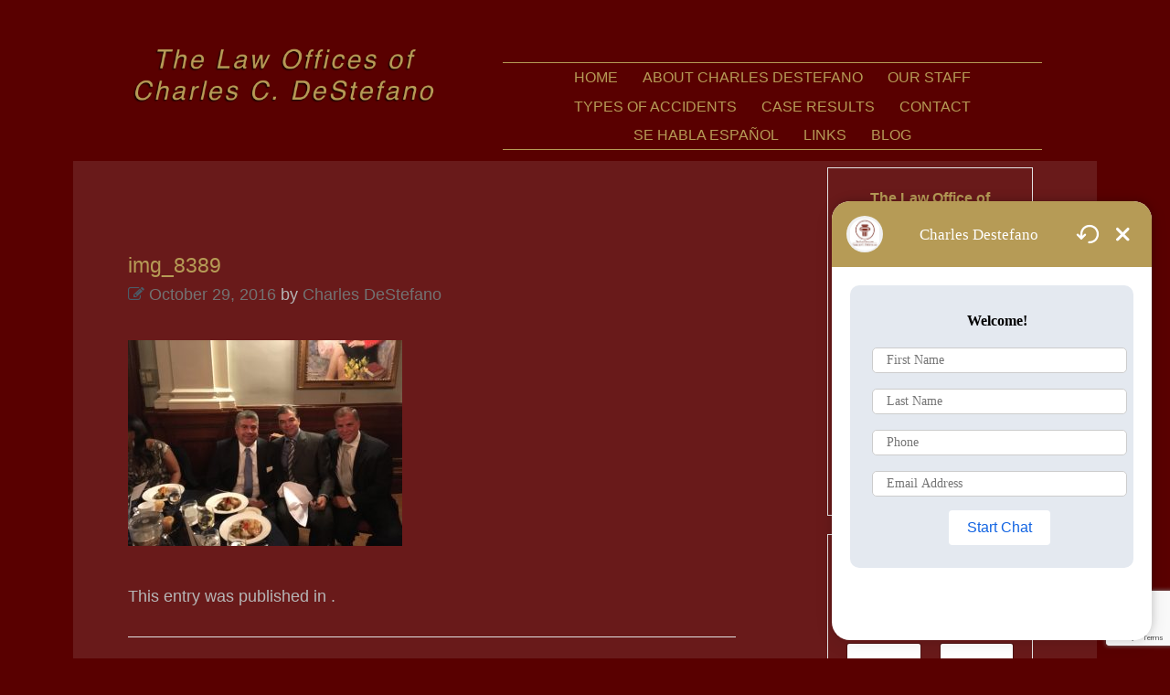

--- FILE ---
content_type: text/html; charset=UTF-8
request_url: https://www.charlesdestefanolaw.com/charles-destefano-meets-acting-da-kings-county-eric-gonzalez/img_8389/
body_size: 10015
content:
<!DOCTYPE html>
<!--[if IE 9 ]> <html lang="en-US" class="ie9"> <![endif]-->
<!--[if (gt IE 9)|!(IE)]><!-->
<html lang="en-US">
<!--<![endif]-->
<head>
<meta charset="UTF-8">
<meta name="viewport" content="width=device-width, initial-scale=1">
<title>img_8389 - Law Office of Charles C. DeStefano</title>
<link rel="shortcut icon" href="https://www.charlesdestefanolaw.com/favicon.ico" type="image/x-icon" >
<link rel="profile" href="https://gmpg.org/xfn/11">
<link rel="pingback" href="https://www.charlesdestefanolaw.com/xmlrpc.php">
<meta name='robots' content='index, follow, max-image-preview:large, max-snippet:-1, max-video-preview:-1' />

	<!-- This site is optimized with the Yoast SEO plugin v19.13 - https://yoast.com/wordpress/plugins/seo/ -->
	<link rel="canonical" href="https://www.charlesdestefanolaw.com/charles-destefano-meets-acting-da-kings-county-eric-gonzalez/img_8389/" />
	<meta property="og:locale" content="en_US" />
	<meta property="og:type" content="article" />
	<meta property="og:title" content="img_8389 - Law Office of Charles C. DeStefano" />
	<meta property="og:url" content="https://www.charlesdestefanolaw.com/charles-destefano-meets-acting-da-kings-county-eric-gonzalez/img_8389/" />
	<meta property="og:site_name" content="Law Office of Charles C. DeStefano" />
	<meta property="og:image" content="https://www.charlesdestefanolaw.com/charles-destefano-meets-acting-da-kings-county-eric-gonzalez/img_8389" />
	<meta property="og:image:width" content="4032" />
	<meta property="og:image:height" content="3024" />
	<meta property="og:image:type" content="image/jpeg" />
	<script type="application/ld+json" class="yoast-schema-graph">{"@context":"https://schema.org","@graph":[{"@type":"WebPage","@id":"https://www.charlesdestefanolaw.com/charles-destefano-meets-acting-da-kings-county-eric-gonzalez/img_8389/","url":"https://www.charlesdestefanolaw.com/charles-destefano-meets-acting-da-kings-county-eric-gonzalez/img_8389/","name":"img_8389 - Law Office of Charles C. DeStefano","isPartOf":{"@id":"https://www.charlesdestefanolaw.com/#website"},"primaryImageOfPage":{"@id":"https://www.charlesdestefanolaw.com/charles-destefano-meets-acting-da-kings-county-eric-gonzalez/img_8389/#primaryimage"},"image":{"@id":"https://www.charlesdestefanolaw.com/charles-destefano-meets-acting-da-kings-county-eric-gonzalez/img_8389/#primaryimage"},"thumbnailUrl":"https://www.charlesdestefanolaw.com/wp-content/uploads/2016/10/IMG_8389.jpg","datePublished":"2016-10-29T18:00:16+00:00","dateModified":"2016-10-29T18:00:16+00:00","breadcrumb":{"@id":"https://www.charlesdestefanolaw.com/charles-destefano-meets-acting-da-kings-county-eric-gonzalez/img_8389/#breadcrumb"},"inLanguage":"en-US","potentialAction":[{"@type":"ReadAction","target":["https://www.charlesdestefanolaw.com/charles-destefano-meets-acting-da-kings-county-eric-gonzalez/img_8389/"]}]},{"@type":"ImageObject","inLanguage":"en-US","@id":"https://www.charlesdestefanolaw.com/charles-destefano-meets-acting-da-kings-county-eric-gonzalez/img_8389/#primaryimage","url":"https://www.charlesdestefanolaw.com/wp-content/uploads/2016/10/IMG_8389.jpg","contentUrl":"https://www.charlesdestefanolaw.com/wp-content/uploads/2016/10/IMG_8389.jpg","width":4032,"height":3024},{"@type":"BreadcrumbList","@id":"https://www.charlesdestefanolaw.com/charles-destefano-meets-acting-da-kings-county-eric-gonzalez/img_8389/#breadcrumb","itemListElement":[{"@type":"ListItem","position":1,"name":"Home","item":"https://www.charlesdestefanolaw.com/"},{"@type":"ListItem","position":2,"name":"Charles DeStefano meets Acting DA of Kings County, Eric Gonzalez","item":"https://www.charlesdestefanolaw.com/charles-destefano-meets-acting-da-kings-county-eric-gonzalez/"},{"@type":"ListItem","position":3,"name":"img_8389"}]},{"@type":"WebSite","@id":"https://www.charlesdestefanolaw.com/#website","url":"https://www.charlesdestefanolaw.com/","name":"Law Office of Charles C. DeStefano","description":"","potentialAction":[{"@type":"SearchAction","target":{"@type":"EntryPoint","urlTemplate":"https://www.charlesdestefanolaw.com/?s={search_term_string}"},"query-input":"required name=search_term_string"}],"inLanguage":"en-US"}]}</script>
	<!-- / Yoast SEO plugin. -->


<link rel='dns-prefetch' href='//chatapi.answeringlegal.com' />
<link rel='dns-prefetch' href='//s.w.org' />
<link rel="alternate" type="application/rss+xml" title="Law Office of Charles C. DeStefano &raquo; Feed" href="https://www.charlesdestefanolaw.com/feed/" />
<link rel="alternate" type="application/rss+xml" title="Law Office of Charles C. DeStefano &raquo; Comments Feed" href="https://www.charlesdestefanolaw.com/comments/feed/" />
<link rel="alternate" type="application/rss+xml" title="Law Office of Charles C. DeStefano &raquo; img_8389 Comments Feed" href="https://www.charlesdestefanolaw.com/charles-destefano-meets-acting-da-kings-county-eric-gonzalez/img_8389/feed/" />
<script type="text/javascript">
window._wpemojiSettings = {"baseUrl":"https:\/\/s.w.org\/images\/core\/emoji\/14.0.0\/72x72\/","ext":".png","svgUrl":"https:\/\/s.w.org\/images\/core\/emoji\/14.0.0\/svg\/","svgExt":".svg","source":{"concatemoji":"https:\/\/www.charlesdestefanolaw.com\/wp-includes\/js\/wp-emoji-release.min.js?ver=f5ddfad1358ac26035f435fa3750982b"}};
/*! This file is auto-generated */
!function(e,a,t){var n,r,o,i=a.createElement("canvas"),p=i.getContext&&i.getContext("2d");function s(e,t){var a=String.fromCharCode,e=(p.clearRect(0,0,i.width,i.height),p.fillText(a.apply(this,e),0,0),i.toDataURL());return p.clearRect(0,0,i.width,i.height),p.fillText(a.apply(this,t),0,0),e===i.toDataURL()}function c(e){var t=a.createElement("script");t.src=e,t.defer=t.type="text/javascript",a.getElementsByTagName("head")[0].appendChild(t)}for(o=Array("flag","emoji"),t.supports={everything:!0,everythingExceptFlag:!0},r=0;r<o.length;r++)t.supports[o[r]]=function(e){if(!p||!p.fillText)return!1;switch(p.textBaseline="top",p.font="600 32px Arial",e){case"flag":return s([127987,65039,8205,9895,65039],[127987,65039,8203,9895,65039])?!1:!s([55356,56826,55356,56819],[55356,56826,8203,55356,56819])&&!s([55356,57332,56128,56423,56128,56418,56128,56421,56128,56430,56128,56423,56128,56447],[55356,57332,8203,56128,56423,8203,56128,56418,8203,56128,56421,8203,56128,56430,8203,56128,56423,8203,56128,56447]);case"emoji":return!s([129777,127995,8205,129778,127999],[129777,127995,8203,129778,127999])}return!1}(o[r]),t.supports.everything=t.supports.everything&&t.supports[o[r]],"flag"!==o[r]&&(t.supports.everythingExceptFlag=t.supports.everythingExceptFlag&&t.supports[o[r]]);t.supports.everythingExceptFlag=t.supports.everythingExceptFlag&&!t.supports.flag,t.DOMReady=!1,t.readyCallback=function(){t.DOMReady=!0},t.supports.everything||(n=function(){t.readyCallback()},a.addEventListener?(a.addEventListener("DOMContentLoaded",n,!1),e.addEventListener("load",n,!1)):(e.attachEvent("onload",n),a.attachEvent("onreadystatechange",function(){"complete"===a.readyState&&t.readyCallback()})),(e=t.source||{}).concatemoji?c(e.concatemoji):e.wpemoji&&e.twemoji&&(c(e.twemoji),c(e.wpemoji)))}(window,document,window._wpemojiSettings);
</script>
<style type="text/css">
img.wp-smiley,
img.emoji {
	display: inline !important;
	border: none !important;
	box-shadow: none !important;
	height: 1em !important;
	width: 1em !important;
	margin: 0 0.07em !important;
	vertical-align: -0.1em !important;
	background: none !important;
	padding: 0 !important;
}
</style>
	<link rel='stylesheet' id='wp-block-library-css'  href='https://www.charlesdestefanolaw.com/wp-includes/css/dist/block-library/style.min.css?ver=f5ddfad1358ac26035f435fa3750982b' type='text/css' media='all' />
<style id='global-styles-inline-css' type='text/css'>
body{--wp--preset--color--black: #000000;--wp--preset--color--cyan-bluish-gray: #abb8c3;--wp--preset--color--white: #ffffff;--wp--preset--color--pale-pink: #f78da7;--wp--preset--color--vivid-red: #cf2e2e;--wp--preset--color--luminous-vivid-orange: #ff6900;--wp--preset--color--luminous-vivid-amber: #fcb900;--wp--preset--color--light-green-cyan: #7bdcb5;--wp--preset--color--vivid-green-cyan: #00d084;--wp--preset--color--pale-cyan-blue: #8ed1fc;--wp--preset--color--vivid-cyan-blue: #0693e3;--wp--preset--color--vivid-purple: #9b51e0;--wp--preset--gradient--vivid-cyan-blue-to-vivid-purple: linear-gradient(135deg,rgba(6,147,227,1) 0%,rgb(155,81,224) 100%);--wp--preset--gradient--light-green-cyan-to-vivid-green-cyan: linear-gradient(135deg,rgb(122,220,180) 0%,rgb(0,208,130) 100%);--wp--preset--gradient--luminous-vivid-amber-to-luminous-vivid-orange: linear-gradient(135deg,rgba(252,185,0,1) 0%,rgba(255,105,0,1) 100%);--wp--preset--gradient--luminous-vivid-orange-to-vivid-red: linear-gradient(135deg,rgba(255,105,0,1) 0%,rgb(207,46,46) 100%);--wp--preset--gradient--very-light-gray-to-cyan-bluish-gray: linear-gradient(135deg,rgb(238,238,238) 0%,rgb(169,184,195) 100%);--wp--preset--gradient--cool-to-warm-spectrum: linear-gradient(135deg,rgb(74,234,220) 0%,rgb(151,120,209) 20%,rgb(207,42,186) 40%,rgb(238,44,130) 60%,rgb(251,105,98) 80%,rgb(254,248,76) 100%);--wp--preset--gradient--blush-light-purple: linear-gradient(135deg,rgb(255,206,236) 0%,rgb(152,150,240) 100%);--wp--preset--gradient--blush-bordeaux: linear-gradient(135deg,rgb(254,205,165) 0%,rgb(254,45,45) 50%,rgb(107,0,62) 100%);--wp--preset--gradient--luminous-dusk: linear-gradient(135deg,rgb(255,203,112) 0%,rgb(199,81,192) 50%,rgb(65,88,208) 100%);--wp--preset--gradient--pale-ocean: linear-gradient(135deg,rgb(255,245,203) 0%,rgb(182,227,212) 50%,rgb(51,167,181) 100%);--wp--preset--gradient--electric-grass: linear-gradient(135deg,rgb(202,248,128) 0%,rgb(113,206,126) 100%);--wp--preset--gradient--midnight: linear-gradient(135deg,rgb(2,3,129) 0%,rgb(40,116,252) 100%);--wp--preset--duotone--dark-grayscale: url('#wp-duotone-dark-grayscale');--wp--preset--duotone--grayscale: url('#wp-duotone-grayscale');--wp--preset--duotone--purple-yellow: url('#wp-duotone-purple-yellow');--wp--preset--duotone--blue-red: url('#wp-duotone-blue-red');--wp--preset--duotone--midnight: url('#wp-duotone-midnight');--wp--preset--duotone--magenta-yellow: url('#wp-duotone-magenta-yellow');--wp--preset--duotone--purple-green: url('#wp-duotone-purple-green');--wp--preset--duotone--blue-orange: url('#wp-duotone-blue-orange');--wp--preset--font-size--small: 13px;--wp--preset--font-size--medium: 20px;--wp--preset--font-size--large: 36px;--wp--preset--font-size--x-large: 42px;}.has-black-color{color: var(--wp--preset--color--black) !important;}.has-cyan-bluish-gray-color{color: var(--wp--preset--color--cyan-bluish-gray) !important;}.has-white-color{color: var(--wp--preset--color--white) !important;}.has-pale-pink-color{color: var(--wp--preset--color--pale-pink) !important;}.has-vivid-red-color{color: var(--wp--preset--color--vivid-red) !important;}.has-luminous-vivid-orange-color{color: var(--wp--preset--color--luminous-vivid-orange) !important;}.has-luminous-vivid-amber-color{color: var(--wp--preset--color--luminous-vivid-amber) !important;}.has-light-green-cyan-color{color: var(--wp--preset--color--light-green-cyan) !important;}.has-vivid-green-cyan-color{color: var(--wp--preset--color--vivid-green-cyan) !important;}.has-pale-cyan-blue-color{color: var(--wp--preset--color--pale-cyan-blue) !important;}.has-vivid-cyan-blue-color{color: var(--wp--preset--color--vivid-cyan-blue) !important;}.has-vivid-purple-color{color: var(--wp--preset--color--vivid-purple) !important;}.has-black-background-color{background-color: var(--wp--preset--color--black) !important;}.has-cyan-bluish-gray-background-color{background-color: var(--wp--preset--color--cyan-bluish-gray) !important;}.has-white-background-color{background-color: var(--wp--preset--color--white) !important;}.has-pale-pink-background-color{background-color: var(--wp--preset--color--pale-pink) !important;}.has-vivid-red-background-color{background-color: var(--wp--preset--color--vivid-red) !important;}.has-luminous-vivid-orange-background-color{background-color: var(--wp--preset--color--luminous-vivid-orange) !important;}.has-luminous-vivid-amber-background-color{background-color: var(--wp--preset--color--luminous-vivid-amber) !important;}.has-light-green-cyan-background-color{background-color: var(--wp--preset--color--light-green-cyan) !important;}.has-vivid-green-cyan-background-color{background-color: var(--wp--preset--color--vivid-green-cyan) !important;}.has-pale-cyan-blue-background-color{background-color: var(--wp--preset--color--pale-cyan-blue) !important;}.has-vivid-cyan-blue-background-color{background-color: var(--wp--preset--color--vivid-cyan-blue) !important;}.has-vivid-purple-background-color{background-color: var(--wp--preset--color--vivid-purple) !important;}.has-black-border-color{border-color: var(--wp--preset--color--black) !important;}.has-cyan-bluish-gray-border-color{border-color: var(--wp--preset--color--cyan-bluish-gray) !important;}.has-white-border-color{border-color: var(--wp--preset--color--white) !important;}.has-pale-pink-border-color{border-color: var(--wp--preset--color--pale-pink) !important;}.has-vivid-red-border-color{border-color: var(--wp--preset--color--vivid-red) !important;}.has-luminous-vivid-orange-border-color{border-color: var(--wp--preset--color--luminous-vivid-orange) !important;}.has-luminous-vivid-amber-border-color{border-color: var(--wp--preset--color--luminous-vivid-amber) !important;}.has-light-green-cyan-border-color{border-color: var(--wp--preset--color--light-green-cyan) !important;}.has-vivid-green-cyan-border-color{border-color: var(--wp--preset--color--vivid-green-cyan) !important;}.has-pale-cyan-blue-border-color{border-color: var(--wp--preset--color--pale-cyan-blue) !important;}.has-vivid-cyan-blue-border-color{border-color: var(--wp--preset--color--vivid-cyan-blue) !important;}.has-vivid-purple-border-color{border-color: var(--wp--preset--color--vivid-purple) !important;}.has-vivid-cyan-blue-to-vivid-purple-gradient-background{background: var(--wp--preset--gradient--vivid-cyan-blue-to-vivid-purple) !important;}.has-light-green-cyan-to-vivid-green-cyan-gradient-background{background: var(--wp--preset--gradient--light-green-cyan-to-vivid-green-cyan) !important;}.has-luminous-vivid-amber-to-luminous-vivid-orange-gradient-background{background: var(--wp--preset--gradient--luminous-vivid-amber-to-luminous-vivid-orange) !important;}.has-luminous-vivid-orange-to-vivid-red-gradient-background{background: var(--wp--preset--gradient--luminous-vivid-orange-to-vivid-red) !important;}.has-very-light-gray-to-cyan-bluish-gray-gradient-background{background: var(--wp--preset--gradient--very-light-gray-to-cyan-bluish-gray) !important;}.has-cool-to-warm-spectrum-gradient-background{background: var(--wp--preset--gradient--cool-to-warm-spectrum) !important;}.has-blush-light-purple-gradient-background{background: var(--wp--preset--gradient--blush-light-purple) !important;}.has-blush-bordeaux-gradient-background{background: var(--wp--preset--gradient--blush-bordeaux) !important;}.has-luminous-dusk-gradient-background{background: var(--wp--preset--gradient--luminous-dusk) !important;}.has-pale-ocean-gradient-background{background: var(--wp--preset--gradient--pale-ocean) !important;}.has-electric-grass-gradient-background{background: var(--wp--preset--gradient--electric-grass) !important;}.has-midnight-gradient-background{background: var(--wp--preset--gradient--midnight) !important;}.has-small-font-size{font-size: var(--wp--preset--font-size--small) !important;}.has-medium-font-size{font-size: var(--wp--preset--font-size--medium) !important;}.has-large-font-size{font-size: var(--wp--preset--font-size--large) !important;}.has-x-large-font-size{font-size: var(--wp--preset--font-size--x-large) !important;}
</style>
<link rel='stylesheet' id='underscored_goodness-style-css'  href='https://www.charlesdestefanolaw.com/wp-content/themes/pipermurray/style.css?ver=f5ddfad1358ac26035f435fa3750982b' type='text/css' media='all' />
<link rel='stylesheet' id='tablepress-default-css'  href='https://www.charlesdestefanolaw.com/wp-content/plugins/tablepress/css/build/default.css?ver=2.0.2' type='text/css' media='all' />
<script type='text/javascript' src='https://www.charlesdestefanolaw.com/wp-includes/js/jquery/jquery.min.js?ver=3.6.0' id='jquery-core-js'></script>
<script type='text/javascript' src='https://www.charlesdestefanolaw.com/wp-includes/js/jquery/jquery-migrate.min.js?ver=3.3.2' id='jquery-migrate-js'></script>
<link rel="https://api.w.org/" href="https://www.charlesdestefanolaw.com/wp-json/" /><link rel="alternate" type="application/json" href="https://www.charlesdestefanolaw.com/wp-json/wp/v2/media/1302" /><link rel="EditURI" type="application/rsd+xml" title="RSD" href="https://www.charlesdestefanolaw.com/xmlrpc.php?rsd" />
<link rel="wlwmanifest" type="application/wlwmanifest+xml" href="https://www.charlesdestefanolaw.com/wp-includes/wlwmanifest.xml" /> 

<link rel='shortlink' href='https://www.charlesdestefanolaw.com/?p=1302' />
<link rel="alternate" type="application/json+oembed" href="https://www.charlesdestefanolaw.com/wp-json/oembed/1.0/embed?url=https%3A%2F%2Fwww.charlesdestefanolaw.com%2Fcharles-destefano-meets-acting-da-kings-county-eric-gonzalez%2Fimg_8389%2F" />
<link rel="alternate" type="text/xml+oembed" href="https://www.charlesdestefanolaw.com/wp-json/oembed/1.0/embed?url=https%3A%2F%2Fwww.charlesdestefanolaw.com%2Fcharles-destefano-meets-acting-da-kings-county-eric-gonzalez%2Fimg_8389%2F&#038;format=xml" />
		<style type="text/css" id="wp-custom-css">
			div.wpforms-container-full .wpforms-field-label, label.wpforms-field-label-inline, div.wpforms-container-full .wpforms-field-description{color:#fff !important;}		</style>
		</head>

<body data-rsssl=1 class="attachment attachment-template-default single single-attachment postid-1302 attachmentid-1302 attachment-jpeg group-blog attachment-img_8389">
<div id="page" class="hfeed site">
		<header id="masthead" class="site-header contained clear" role="banner">
		<div class="site-branding">
			<h1 class="site-title" itemscope itemtype="http://schema.org/Organization"><a href="https://www.charlesdestefanolaw.com/" rel="home"><img itemprop="logo" src="https://www.charlesdestefanolaw.com/wp-content/uploads/2015/03/cropped-logo8.png" alt="Law Office of Charles C. DeStefano" /></a></h1>
			<h2 class="site-description screen-reader" ></h2>
		</div>
		<nav id="site-navigation" class="main-navigation clear" role="navigation">
			<h1 class="menu-toggle icon">Menu</h1>
			<a class="skip-link screen-reader-text" href="#content">Skip to content</a>
			<div class="menu-main-menu-container"><ul id="menu-main-menu" class="menu"><li id="menu-item-16" class="menu-item menu-item-type-post_type menu-item-object-page menu-item-home menu-item-16"><a href="https://www.charlesdestefanolaw.com/">Home</a></li>
<li id="menu-item-49" class="menu-item menu-item-type-post_type menu-item-object-page menu-item-49"><a href="https://www.charlesdestefanolaw.com/about/">About Charles DeStefano</a></li>
<li id="menu-item-73" class="menu-item menu-item-type-post_type menu-item-object-page menu-item-73"><a href="https://www.charlesdestefanolaw.com/staff/">Our Staff</a></li>
<li id="menu-item-75" class="menu-item menu-item-type-post_type menu-item-object-page menu-item-75"><a href="https://www.charlesdestefanolaw.com/practice-areas/">Types of Accidents</a></li>
<li id="menu-item-131" class="menu-item menu-item-type-post_type menu-item-object-page menu-item-131"><a href="https://www.charlesdestefanolaw.com/case-results/">Case Results</a></li>
<li id="menu-item-74" class="menu-item menu-item-type-post_type menu-item-object-page menu-item-74"><a href="https://www.charlesdestefanolaw.com/contact/">Contact</a></li>
<li id="menu-item-72" class="menu-item menu-item-type-post_type menu-item-object-page menu-item-72"><a href="https://www.charlesdestefanolaw.com/se-habla-espanol/">Se Habla Español</a></li>
<li id="menu-item-111" class="menu-item menu-item-type-post_type menu-item-object-page menu-item-111"><a href="https://www.charlesdestefanolaw.com/links/">Links</a></li>
<li id="menu-item-15" class="menu-item menu-item-type-post_type menu-item-object-page current_page_parent menu-item-15"><a href="https://www.charlesdestefanolaw.com/blog/">Blog</a></li>
</ul></div>		</nav><!-- #site-navigation -->
	</header><!-- #masthead -->

	<div id="content" class="site-content contained clear">

	<div id="primary" class="content-area">
		<main id="main" class="site-main" role="main">

		
			
<article id="post-1302" class="post-1302 attachment type-attachment status-inherit hentry">
	<header class="entry-header">
		<h1 class="entry-title">img_8389</h1>

		<div class="entry-meta above">
			<span class="posted-on"><span class="published-intro">Published </span><a class="icon" href="https://www.charlesdestefanolaw.com/charles-destefano-meets-acting-da-kings-county-eric-gonzalez/img_8389/" rel="bookmark"><time class="entry-date published" datetime="2016-10-29T18:00:16+00:00">October 29, 2016</time></a></span><span class="byline"> by <span class="author vcard"><a class="url fn n" href="https://www.charlesdestefanolaw.com/author/charlesd/">Charles DeStefano</a></span></span>		</div><!-- .entry-meta -->
	</header><!-- .entry-header -->

	<div class="entry-content">
		<p class="attachment"><a href='https://www.charlesdestefanolaw.com/wp-content/uploads/2016/10/IMG_8389.jpg'><img width="300" height="225" src="https://www.charlesdestefanolaw.com/wp-content/uploads/2016/10/IMG_8389-300x225.jpg" class="attachment-medium size-medium" alt="" loading="lazy" srcset="https://www.charlesdestefanolaw.com/wp-content/uploads/2016/10/IMG_8389-300x225.jpg 300w, https://www.charlesdestefanolaw.com/wp-content/uploads/2016/10/IMG_8389-768x576.jpg 768w, https://www.charlesdestefanolaw.com/wp-content/uploads/2016/10/IMG_8389-1024x768.jpg 1024w" sizes="(max-width: 300px) 100vw, 300px" /></a></p>
			</div><!-- .entry-content -->

	<footer class="entry-meta below">
		This entry was published in .
			</footer><!-- .entry-meta -->
</article><!-- #post-## -->

			<div class="screen-reader">
					<nav class="navigation post-navigation" role="navigation">
		<h1 class="screen-reader-text">Post navigation</h1>
		<div class="nav-links">
			<div class="nav-previous"><a href="https://www.charlesdestefanolaw.com/charles-destefano-meets-acting-da-kings-county-eric-gonzalez/" rel="prev"><span class="meta-nav">&larr;</span> Charles DeStefano meets Acting DA of Kings County, Eric Gonzalez</a></div>		</div><!-- .nav-links -->
	</nav><!-- .navigation -->
				</div>

			
<div id="comments" class="comments-area">

	
	
	
		<div id="respond" class="comment-respond">
		<h3 id="reply-title" class="comment-reply-title">Leave a Reply <small><a rel="nofollow" id="cancel-comment-reply-link" href="/charles-destefano-meets-acting-da-kings-county-eric-gonzalez/img_8389/#respond" style="display:none;">Cancel reply</a></small></h3><form action="https://www.charlesdestefanolaw.com/wp-comments-post.php" method="post" id="commentform" class="comment-form" novalidate><p class="comment-notes"><span id="email-notes">Your email address will not be published.</span> <span class="required-field-message" aria-hidden="true">Required fields are marked <span class="required" aria-hidden="true">*</span></span></p><p class="comment-form-comment"><label for="comment">Comment <span class="required" aria-hidden="true">*</span></label> <textarea id="comment" name="comment" cols="45" rows="8" maxlength="65525" required></textarea></p><p class="comment-form-author"><label for="author">Name <span class="required" aria-hidden="true">*</span></label> <input id="author" name="author" type="text" value="" size="30" maxlength="245" required /></p>
<p class="comment-form-email"><label for="email">Email <span class="required" aria-hidden="true">*</span></label> <input id="email" name="email" type="email" value="" size="30" maxlength="100" aria-describedby="email-notes" required /></p>
<p class="comment-form-url"><label for="url">Website</label> <input id="url" name="url" type="url" value="" size="30" maxlength="200" /></p>
<p class="form-submit"><input name="submit" type="submit" id="submit" class="submit" value="Post Comment" /> <input type='hidden' name='comment_post_ID' value='1302' id='comment_post_ID' />
<input type='hidden' name='comment_parent' id='comment_parent' value='0' />
</p><p style="display: none;"><input type="hidden" id="akismet_comment_nonce" name="akismet_comment_nonce" value="c13d70a6f3" /></p><p style="display: none !important;" class="akismet-fields-container" data-prefix="ak_"><label>&#916;<textarea name="ak_hp_textarea" cols="45" rows="8" maxlength="100"></textarea></label><input type="hidden" id="ak_js_1" name="ak_js" value="90"/><script>document.getElementById( "ak_js_1" ).setAttribute( "value", ( new Date() ).getTime() );</script></p></form>	</div><!-- #respond -->
	
</div><!-- #comments -->

		
		</main><!-- #main -->
	</div><!-- #primary -->

	<div id="secondary" class="widget-area sidebar" role="complementary">
				<aside id="text-2" class="widget widget_text">			<div class="textwidget"><center>
<b>The Law Office of Charles C. DeStefano</b>
<br/><br/>
<span style="font-size:20px;">> Click here to contact us <b>24/7</b>:</span>
<br/><a class="btn" href="tel:718-390-0580">718-390-0580</a>
<br/><br/>
1082 Victory Boulevard<br/>
Staten Island, NY 10301
<br/><br/>
<b>Hours:</b>
Monday through Friday, 9:00am to 5:00pm<br/>
Closed Sat and Sun.

</center></div>
		</aside><aside id="wpforms-widget-3" class="widget wpforms-widget"><h1 class="widget-title">Contact Us</h1><div class="wpforms-container wpforms-container-full wpforms-render-modern" id="wpforms-1669"><form id="wpforms-form-1669" class="wpforms-validate wpforms-form wpforms-ajax-form" data-formid="1669" method="post" enctype="multipart/form-data" action="/charles-destefano-meets-acting-da-kings-county-eric-gonzalez/img_8389/" data-token="5ea42626472063f7469e46db558d0bad" data-token-time="1769161186"><noscript class="wpforms-error-noscript">Please enable JavaScript in your browser to complete this form.</noscript><div class="wpforms-hidden" id="wpforms-error-noscript">Please enable JavaScript in your browser to complete this form.</div><div class="wpforms-field-container"><div id="wpforms-1669-field_0-container" class="wpforms-field wpforms-field-name" data-field-id="0"><fieldset><legend class="wpforms-field-label">Your Name <span class="wpforms-required-label" aria-hidden="true">*</span></legend><div class="wpforms-field-row wpforms-field-large"><div class="wpforms-field-row-block wpforms-first wpforms-one-half"><input type="text" id="wpforms-1669-field_0" class="wpforms-field-name-first wpforms-field-required" name="wpforms[fields][0][first]" aria-errormessage="wpforms-1669-field_0-error" required><label for="wpforms-1669-field_0" class="wpforms-field-sublabel after">First</label></div><div class="wpforms-field-row-block wpforms-one-half"><input type="text" id="wpforms-1669-field_0-last" class="wpforms-field-name-last wpforms-field-required" name="wpforms[fields][0][last]" aria-errormessage="wpforms-1669-field_0-last-error" required><label for="wpforms-1669-field_0-last" class="wpforms-field-sublabel after">Last</label></div></div></fieldset></div><div id="wpforms-1669-field_1-container" class="wpforms-field wpforms-field-email" data-field-id="1"><label class="wpforms-field-label" for="wpforms-1669-field_1">Email <span class="wpforms-required-label" aria-hidden="true">*</span></label><input type="email" id="wpforms-1669-field_1" class="wpforms-field-large wpforms-field-required" name="wpforms[fields][1]" spellcheck="false" aria-errormessage="wpforms-1669-field_1-error" required></div><div id="wpforms-1669-field_3-container" class="wpforms-field wpforms-field-text" data-field-id="3"><label class="wpforms-field-label" for="wpforms-1669-field_3">Phone</label><input type="text" id="wpforms-1669-field_3" class="wpforms-field-large" name="wpforms[fields][3]" aria-errormessage="wpforms-1669-field_3-error" ></div><div id="wpforms-1669-field_2-container" class="wpforms-field wpforms-field-textarea" data-field-id="2"><label class="wpforms-field-label" for="wpforms-1669-field_2">Your Message</label><textarea id="wpforms-1669-field_2" class="wpforms-field-medium" name="wpforms[fields][2]" aria-errormessage="wpforms-1669-field_2-error" ></textarea></div><div id="wpforms-1669-field_4-container" class="wpforms-field wpforms-field-checkbox" data-field-id="4"><fieldset><legend class="wpforms-field-label">Terms of Use <span class="wpforms-required-label" aria-hidden="true">*</span></legend><ul id="wpforms-1669-field_4" class="wpforms-field-required"><li class="choice-1 depth-1"><input type="checkbox" id="wpforms-1669-field_4_1" name="wpforms[fields][4][]" value="Yes, I want to submit this form" aria-errormessage="wpforms-1669-field_4_1-error" aria-describedby="wpforms-1669-field_4-description" required ><label class="wpforms-field-label-inline" for="wpforms-1669-field_4_1">Yes, I want to submit this form</label></li></ul><div id="wpforms-1669-field_4-description" class="wpforms-field-description">By submitting this form via this web portal, you acknowledge and accept the risks of communicating your health information via this unencrypted email and electronic messaging and wish to continue despite those risks. By clicking "Yes, I want to submit this form" you agree to hold Brighter Vision harmless for unauthorized use, disclosure, or access of your protected health information sent via this electronic means.</div></fieldset></div></div><!-- .wpforms-field-container --><div class="wpforms-recaptcha-container wpforms-is-recaptcha wpforms-is-recaptcha-type-v3" ><input type="hidden" name="wpforms[recaptcha]" value=""></div><div class="wpforms-submit-container" ><input type="hidden" name="wpforms[id]" value="1669"><input type="hidden" name="page_title" value="img_8389"><input type="hidden" name="page_url" value="https://www.charlesdestefanolaw.com/charles-destefano-meets-acting-da-kings-county-eric-gonzalez/img_8389/"><input type="hidden" name="page_id" value="1302"><input type="hidden" name="wpforms[post_id]" value="1302"><button type="submit" name="wpforms[submit]" id="wpforms-submit-1669" class="wpforms-submit" data-alt-text="Sending..." data-submit-text="Submit" aria-live="assertive" value="wpforms-submit">Submit</button><img src="https://www.charlesdestefanolaw.com/wp-content/plugins/wpforms-lite/assets/images/submit-spin.svg" class="wpforms-submit-spinner" style="display: none;" width="26" height="26" alt="Loading"></div></form></div>  <!-- .wpforms-container --></aside>	</div><!-- .primary-sidebar -->

	</div><!-- #content -->

	<footer id="colophon" class="site-footer contained" role="contentinfo">
		<div class="column col1">
                    </div>
        <div class="column col2">
                    </div>
        <div class="column col3">
            <div class="site-info">
				&copy; 2026, Law Office of Charles C. DeStefano<br><a href="https://www.charlesdestefanolaw.com/privacy-policy/" target="_blank">Privacy Policy</a> | <a href="https://www.charlesdestefanolaw.com/terms-conditions/" target="_blank">Terms &amp; Conditions</a><br>Website Design by <a href="http://www.brightervision.com" rel="nofollow">Brighter Vision</a>
			</div><!-- .site-info -->
			<div class="footer-links">
				<div class="menu"><ul>
<li ><a href="https://www.charlesdestefanolaw.com/">Home</a></li><li class="page_item page-item-17"><a href="https://www.charlesdestefanolaw.com/about/">About Charles DeStefano</a></li>
<li class="page_item page-item-13"><a href="https://www.charlesdestefanolaw.com/blog/">Blog</a></li>
<li class="page_item page-item-129"><a href="https://www.charlesdestefanolaw.com/case-results/">Case Results</a></li>
<li class="page_item page-item-53"><a href="https://www.charlesdestefanolaw.com/contact/">Contact</a></li>
<li class="page_item page-item-109"><a href="https://www.charlesdestefanolaw.com/links/">Links</a></li>
<li class="page_item page-item-68"><a href="https://www.charlesdestefanolaw.com/staff/">Our Staff</a></li>
<li class="page_item page-item-1725"><a href="https://www.charlesdestefanolaw.com/privacy-policy/">Privacy Policy</a></li>
<li class="page_item page-item-70"><a href="https://www.charlesdestefanolaw.com/se-habla-espanol/">Se Habla Español</a></li>
<li class="page_item page-item-1727"><a href="https://www.charlesdestefanolaw.com/terms-conditions/">Terms &#038; Conditions</a></li>
<li class="page_item page-item-1521"><a href="https://www.charlesdestefanolaw.com/tipos-de-accidentes/">Tipos de accidentes</a></li>
<li class="page_item page-item-51"><a href="https://www.charlesdestefanolaw.com/practice-areas/">Types of Accidents</a></li>
<li class="page_item page-item-1703"><a href="https://www.charlesdestefanolaw.com/why-lawyers-can-fix-the-world/">Why Lawyers can fix the world&#8230;</a></li>
</ul></div>
			</div>
        </div>
	</footer><!-- #colophon -->

</div><!-- #page -->

<script src="https://chatapi.answeringlegal.com/tenant/main.js/2432622431302438674f6345506e554445726b2e 6469493577..." ></script><link rel='stylesheet' id='wpforms-modern-full-css'  href='https://www.charlesdestefanolaw.com/wp-content/plugins/wpforms-lite/assets/css/frontend/modern/wpforms-full.min.css?ver=1.9.3.1' type='text/css' media='all' />
<style id='wpforms-modern-full-inline-css' type='text/css'>
:root {
				--wpforms-field-border-radius: 3px;
--wpforms-field-border-style: solid;
--wpforms-field-border-size: 1px;
--wpforms-field-background-color: #ffffff;
--wpforms-field-border-color: rgba( 0, 0, 0, 0.25 );
--wpforms-field-border-color-spare: rgba( 0, 0, 0, 0.25 );
--wpforms-field-text-color: rgba( 0, 0, 0, 0.7 );
--wpforms-field-menu-color: #ffffff;
--wpforms-label-color: rgba( 0, 0, 0, 0.85 );
--wpforms-label-sublabel-color: rgba( 0, 0, 0, 0.55 );
--wpforms-label-error-color: #d63637;
--wpforms-button-border-radius: 3px;
--wpforms-button-border-style: none;
--wpforms-button-border-size: 1px;
--wpforms-button-background-color: #066aab;
--wpforms-button-border-color: #066aab;
--wpforms-button-text-color: #ffffff;
--wpforms-page-break-color: #066aab;
--wpforms-background-image: none;
--wpforms-background-position: center center;
--wpforms-background-repeat: no-repeat;
--wpforms-background-size: cover;
--wpforms-background-width: 100px;
--wpforms-background-height: 100px;
--wpforms-background-color: rgba( 0, 0, 0, 0 );
--wpforms-background-url: none;
--wpforms-container-padding: 0px;
--wpforms-container-border-style: none;
--wpforms-container-border-width: 1px;
--wpforms-container-border-color: #000000;
--wpforms-container-border-radius: 3px;
--wpforms-field-size-input-height: 43px;
--wpforms-field-size-input-spacing: 15px;
--wpforms-field-size-font-size: 16px;
--wpforms-field-size-line-height: 19px;
--wpforms-field-size-padding-h: 14px;
--wpforms-field-size-checkbox-size: 16px;
--wpforms-field-size-sublabel-spacing: 5px;
--wpforms-field-size-icon-size: 1;
--wpforms-label-size-font-size: 16px;
--wpforms-label-size-line-height: 19px;
--wpforms-label-size-sublabel-font-size: 14px;
--wpforms-label-size-sublabel-line-height: 17px;
--wpforms-button-size-font-size: 17px;
--wpforms-button-size-height: 41px;
--wpforms-button-size-padding-h: 15px;
--wpforms-button-size-margin-top: 10px;
--wpforms-container-shadow-size-box-shadow: none;

			}
</style>
<script type='text/javascript' id='rgm_map_script-js-extra'>
/* <![CDATA[ */
var WRG_RGM = {"GMAP_API_KEY":""};
/* ]]> */
</script>
<script type='text/javascript' src='https://www.charlesdestefanolaw.com/wp-content/plugins/responsive-google-map/dist/front.bundle.js?ver=3.1.5' id='rgm_map_script-js'></script>
<script type='text/javascript' src='https://www.charlesdestefanolaw.com/wp-content/themes/pipermurray/js/navigation.js?ver=20120206' id='underscored_goodness-navigation-js'></script>
<script type='text/javascript' src='https://www.charlesdestefanolaw.com/wp-content/themes/pipermurray/js/skip-link-focus-fix.js?ver=20130115' id='underscored_goodness-skip-link-focus-fix-js'></script>
<script type='text/javascript' src='https://www.charlesdestefanolaw.com/wp-content/themes/pipermurray/js/jquery.plugins.js?ver=f5ddfad1358ac26035f435fa3750982b' id='underscored_goodness-plugins-js'></script>
<script type='text/javascript' src='https://www.charlesdestefanolaw.com/wp-content/themes/pipermurray/js/scripts.js?ver=f5ddfad1358ac26035f435fa3750982b' id='underscored_goodness-scripts-js'></script>
<script type='text/javascript' src='https://www.charlesdestefanolaw.com/wp-includes/js/comment-reply.min.js?ver=f5ddfad1358ac26035f435fa3750982b' id='comment-reply-js'></script>
<script type='text/javascript' src='https://chatapi.answeringlegal.com/tenant/main.js/2432622431302438674f6345506e554445726b2e64694935774733462e7445436550696d576e666664714e6965344171666f5077343159427a7a7653' id='chatbot-answering-legal-js'></script>
<script defer type='text/javascript' src='https://www.charlesdestefanolaw.com/wp-content/plugins/akismet/_inc/akismet-frontend.js?ver=1737476699' id='akismet-frontend-js'></script>
<script type='text/javascript' src='https://www.charlesdestefanolaw.com/wp-content/plugins/wpforms-lite/assets/lib/jquery.validate.min.js?ver=1.21.0' id='wpforms-validation-js'></script>
<script type='text/javascript' src='https://www.charlesdestefanolaw.com/wp-content/plugins/wpforms-lite/assets/lib/mailcheck.min.js?ver=1.1.2' id='wpforms-mailcheck-js'></script>
<script type='text/javascript' src='https://www.charlesdestefanolaw.com/wp-content/plugins/wpforms-lite/assets/lib/punycode.min.js?ver=1.0.0' id='wpforms-punycode-js'></script>
<script type='text/javascript' src='https://www.charlesdestefanolaw.com/wp-content/plugins/wpforms-lite/assets/js/share/utils.min.js?ver=1.9.3.1' id='wpforms-generic-utils-js'></script>
<script type='text/javascript' src='https://www.charlesdestefanolaw.com/wp-content/plugins/wpforms-lite/assets/js/frontend/wpforms.min.js?ver=1.9.3.1' id='wpforms-js'></script>
<script type='text/javascript' src='https://www.charlesdestefanolaw.com/wp-content/plugins/wpforms-lite/assets/js/frontend/wpforms-modern.min.js?ver=1.9.3.1' id='wpforms-modern-js'></script>
<script type='text/javascript' src='https://www.google.com/recaptcha/api.js?render=6Le6bJ8pAAAAAGelTHHv4ITVPTfssa2O8HXtWxH3' id='wpforms-recaptcha-js'></script>
<script type='text/javascript' id='wpforms-recaptcha-js-after'>
var wpformsDispatchEvent = function (el, ev, custom) {
				var e = document.createEvent(custom ? "CustomEvent" : "HTMLEvents");
				custom ? e.initCustomEvent(ev, true, true, false) : e.initEvent(ev, true, true);
				el.dispatchEvent(e);
			};
		var wpformsRecaptchaV3Execute = function ( callback ) {
					grecaptcha.execute( "6Le6bJ8pAAAAAGelTHHv4ITVPTfssa2O8HXtWxH3", { action: "wpforms" } ).then( function ( token ) {
						Array.prototype.forEach.call( document.getElementsByName( "wpforms[recaptcha]" ), function ( el ) {
							el.value = token;
						} );
						if ( typeof callback === "function" ) {
							return callback();
						}
					} );
				}
				grecaptcha.ready( function () {
					wpformsDispatchEvent( document, "wpformsRecaptchaLoaded", true );
				} );
			
</script>
<script type='text/javascript'>
/* <![CDATA[ */
var wpforms_settings = {"val_required":"This field is required.","val_email":"Please enter a valid email address.","val_email_suggestion":"Did you mean {suggestion}?","val_email_suggestion_title":"Click to accept this suggestion.","val_email_restricted":"This email address is not allowed.","val_number":"Please enter a valid number.","val_number_positive":"Please enter a valid positive number.","val_minimum_price":"Amount entered is less than the required minimum.","val_confirm":"Field values do not match.","val_checklimit":"You have exceeded the number of allowed selections: {#}.","val_limit_characters":"{count} of {limit} max characters.","val_limit_words":"{count} of {limit} max words.","val_recaptcha_fail_msg":"Google reCAPTCHA verification failed, please try again later.","val_turnstile_fail_msg":"Cloudflare Turnstile verification failed, please try again later.","val_inputmask_incomplete":"Please fill out the field in required format.","uuid_cookie":"","locale":"en","country":"","country_list_label":"Country list","wpforms_plugin_url":"https:\/\/www.charlesdestefanolaw.com\/wp-content\/plugins\/wpforms-lite\/","gdpr":"","ajaxurl":"https:\/\/www.charlesdestefanolaw.com\/wp-admin\/admin-ajax.php","mailcheck_enabled":"1","mailcheck_domains":[],"mailcheck_toplevel_domains":["dev"],"is_ssl":"1","currency_code":"USD","currency_thousands":",","currency_decimals":"2","currency_decimal":".","currency_symbol":"$","currency_symbol_pos":"left","val_requiredpayment":"Payment is required.","val_creditcard":"Please enter a valid credit card number.","css_vars":["field-border-radius","field-border-style","field-border-size","field-background-color","field-border-color","field-text-color","field-menu-color","label-color","label-sublabel-color","label-error-color","button-border-radius","button-border-style","button-border-size","button-background-color","button-border-color","button-text-color","page-break-color","background-image","background-position","background-repeat","background-size","background-width","background-height","background-color","background-url","container-padding","container-border-style","container-border-width","container-border-color","container-border-radius","field-size-input-height","field-size-input-spacing","field-size-font-size","field-size-line-height","field-size-padding-h","field-size-checkbox-size","field-size-sublabel-spacing","field-size-icon-size","label-size-font-size","label-size-line-height","label-size-sublabel-font-size","label-size-sublabel-line-height","button-size-font-size","button-size-height","button-size-padding-h","button-size-margin-top","container-shadow-size-box-shadow"],"isModernMarkupEnabled":"1","formErrorMessagePrefix":"Form error message","errorMessagePrefix":"Error message","submitBtnDisabled":"Submit button is disabled during form submission.","error_updating_token":"Error updating token. Please try again or contact support if the issue persists.","network_error":"Network error or server is unreachable. Check your connection or try again later.","token_cache_lifetime":"86400","hn_data":[]}
/* ]]> */
</script>
	   <script type="text/javascript">
	     	jQuery('.soliloquy-container').removeClass('no-js');
	   </script>
	   
</body>
</html>

--- FILE ---
content_type: text/html; charset=utf-8
request_url: https://www.google.com/recaptcha/api2/anchor?ar=1&k=6Le6bJ8pAAAAAGelTHHv4ITVPTfssa2O8HXtWxH3&co=aHR0cHM6Ly93d3cuY2hhcmxlc2Rlc3RlZmFub2xhdy5jb206NDQz&hl=en&v=PoyoqOPhxBO7pBk68S4YbpHZ&size=invisible&anchor-ms=20000&execute-ms=30000&cb=rjzf1f2x9rkr
body_size: 48591
content:
<!DOCTYPE HTML><html dir="ltr" lang="en"><head><meta http-equiv="Content-Type" content="text/html; charset=UTF-8">
<meta http-equiv="X-UA-Compatible" content="IE=edge">
<title>reCAPTCHA</title>
<style type="text/css">
/* cyrillic-ext */
@font-face {
  font-family: 'Roboto';
  font-style: normal;
  font-weight: 400;
  font-stretch: 100%;
  src: url(//fonts.gstatic.com/s/roboto/v48/KFO7CnqEu92Fr1ME7kSn66aGLdTylUAMa3GUBHMdazTgWw.woff2) format('woff2');
  unicode-range: U+0460-052F, U+1C80-1C8A, U+20B4, U+2DE0-2DFF, U+A640-A69F, U+FE2E-FE2F;
}
/* cyrillic */
@font-face {
  font-family: 'Roboto';
  font-style: normal;
  font-weight: 400;
  font-stretch: 100%;
  src: url(//fonts.gstatic.com/s/roboto/v48/KFO7CnqEu92Fr1ME7kSn66aGLdTylUAMa3iUBHMdazTgWw.woff2) format('woff2');
  unicode-range: U+0301, U+0400-045F, U+0490-0491, U+04B0-04B1, U+2116;
}
/* greek-ext */
@font-face {
  font-family: 'Roboto';
  font-style: normal;
  font-weight: 400;
  font-stretch: 100%;
  src: url(//fonts.gstatic.com/s/roboto/v48/KFO7CnqEu92Fr1ME7kSn66aGLdTylUAMa3CUBHMdazTgWw.woff2) format('woff2');
  unicode-range: U+1F00-1FFF;
}
/* greek */
@font-face {
  font-family: 'Roboto';
  font-style: normal;
  font-weight: 400;
  font-stretch: 100%;
  src: url(//fonts.gstatic.com/s/roboto/v48/KFO7CnqEu92Fr1ME7kSn66aGLdTylUAMa3-UBHMdazTgWw.woff2) format('woff2');
  unicode-range: U+0370-0377, U+037A-037F, U+0384-038A, U+038C, U+038E-03A1, U+03A3-03FF;
}
/* math */
@font-face {
  font-family: 'Roboto';
  font-style: normal;
  font-weight: 400;
  font-stretch: 100%;
  src: url(//fonts.gstatic.com/s/roboto/v48/KFO7CnqEu92Fr1ME7kSn66aGLdTylUAMawCUBHMdazTgWw.woff2) format('woff2');
  unicode-range: U+0302-0303, U+0305, U+0307-0308, U+0310, U+0312, U+0315, U+031A, U+0326-0327, U+032C, U+032F-0330, U+0332-0333, U+0338, U+033A, U+0346, U+034D, U+0391-03A1, U+03A3-03A9, U+03B1-03C9, U+03D1, U+03D5-03D6, U+03F0-03F1, U+03F4-03F5, U+2016-2017, U+2034-2038, U+203C, U+2040, U+2043, U+2047, U+2050, U+2057, U+205F, U+2070-2071, U+2074-208E, U+2090-209C, U+20D0-20DC, U+20E1, U+20E5-20EF, U+2100-2112, U+2114-2115, U+2117-2121, U+2123-214F, U+2190, U+2192, U+2194-21AE, U+21B0-21E5, U+21F1-21F2, U+21F4-2211, U+2213-2214, U+2216-22FF, U+2308-230B, U+2310, U+2319, U+231C-2321, U+2336-237A, U+237C, U+2395, U+239B-23B7, U+23D0, U+23DC-23E1, U+2474-2475, U+25AF, U+25B3, U+25B7, U+25BD, U+25C1, U+25CA, U+25CC, U+25FB, U+266D-266F, U+27C0-27FF, U+2900-2AFF, U+2B0E-2B11, U+2B30-2B4C, U+2BFE, U+3030, U+FF5B, U+FF5D, U+1D400-1D7FF, U+1EE00-1EEFF;
}
/* symbols */
@font-face {
  font-family: 'Roboto';
  font-style: normal;
  font-weight: 400;
  font-stretch: 100%;
  src: url(//fonts.gstatic.com/s/roboto/v48/KFO7CnqEu92Fr1ME7kSn66aGLdTylUAMaxKUBHMdazTgWw.woff2) format('woff2');
  unicode-range: U+0001-000C, U+000E-001F, U+007F-009F, U+20DD-20E0, U+20E2-20E4, U+2150-218F, U+2190, U+2192, U+2194-2199, U+21AF, U+21E6-21F0, U+21F3, U+2218-2219, U+2299, U+22C4-22C6, U+2300-243F, U+2440-244A, U+2460-24FF, U+25A0-27BF, U+2800-28FF, U+2921-2922, U+2981, U+29BF, U+29EB, U+2B00-2BFF, U+4DC0-4DFF, U+FFF9-FFFB, U+10140-1018E, U+10190-1019C, U+101A0, U+101D0-101FD, U+102E0-102FB, U+10E60-10E7E, U+1D2C0-1D2D3, U+1D2E0-1D37F, U+1F000-1F0FF, U+1F100-1F1AD, U+1F1E6-1F1FF, U+1F30D-1F30F, U+1F315, U+1F31C, U+1F31E, U+1F320-1F32C, U+1F336, U+1F378, U+1F37D, U+1F382, U+1F393-1F39F, U+1F3A7-1F3A8, U+1F3AC-1F3AF, U+1F3C2, U+1F3C4-1F3C6, U+1F3CA-1F3CE, U+1F3D4-1F3E0, U+1F3ED, U+1F3F1-1F3F3, U+1F3F5-1F3F7, U+1F408, U+1F415, U+1F41F, U+1F426, U+1F43F, U+1F441-1F442, U+1F444, U+1F446-1F449, U+1F44C-1F44E, U+1F453, U+1F46A, U+1F47D, U+1F4A3, U+1F4B0, U+1F4B3, U+1F4B9, U+1F4BB, U+1F4BF, U+1F4C8-1F4CB, U+1F4D6, U+1F4DA, U+1F4DF, U+1F4E3-1F4E6, U+1F4EA-1F4ED, U+1F4F7, U+1F4F9-1F4FB, U+1F4FD-1F4FE, U+1F503, U+1F507-1F50B, U+1F50D, U+1F512-1F513, U+1F53E-1F54A, U+1F54F-1F5FA, U+1F610, U+1F650-1F67F, U+1F687, U+1F68D, U+1F691, U+1F694, U+1F698, U+1F6AD, U+1F6B2, U+1F6B9-1F6BA, U+1F6BC, U+1F6C6-1F6CF, U+1F6D3-1F6D7, U+1F6E0-1F6EA, U+1F6F0-1F6F3, U+1F6F7-1F6FC, U+1F700-1F7FF, U+1F800-1F80B, U+1F810-1F847, U+1F850-1F859, U+1F860-1F887, U+1F890-1F8AD, U+1F8B0-1F8BB, U+1F8C0-1F8C1, U+1F900-1F90B, U+1F93B, U+1F946, U+1F984, U+1F996, U+1F9E9, U+1FA00-1FA6F, U+1FA70-1FA7C, U+1FA80-1FA89, U+1FA8F-1FAC6, U+1FACE-1FADC, U+1FADF-1FAE9, U+1FAF0-1FAF8, U+1FB00-1FBFF;
}
/* vietnamese */
@font-face {
  font-family: 'Roboto';
  font-style: normal;
  font-weight: 400;
  font-stretch: 100%;
  src: url(//fonts.gstatic.com/s/roboto/v48/KFO7CnqEu92Fr1ME7kSn66aGLdTylUAMa3OUBHMdazTgWw.woff2) format('woff2');
  unicode-range: U+0102-0103, U+0110-0111, U+0128-0129, U+0168-0169, U+01A0-01A1, U+01AF-01B0, U+0300-0301, U+0303-0304, U+0308-0309, U+0323, U+0329, U+1EA0-1EF9, U+20AB;
}
/* latin-ext */
@font-face {
  font-family: 'Roboto';
  font-style: normal;
  font-weight: 400;
  font-stretch: 100%;
  src: url(//fonts.gstatic.com/s/roboto/v48/KFO7CnqEu92Fr1ME7kSn66aGLdTylUAMa3KUBHMdazTgWw.woff2) format('woff2');
  unicode-range: U+0100-02BA, U+02BD-02C5, U+02C7-02CC, U+02CE-02D7, U+02DD-02FF, U+0304, U+0308, U+0329, U+1D00-1DBF, U+1E00-1E9F, U+1EF2-1EFF, U+2020, U+20A0-20AB, U+20AD-20C0, U+2113, U+2C60-2C7F, U+A720-A7FF;
}
/* latin */
@font-face {
  font-family: 'Roboto';
  font-style: normal;
  font-weight: 400;
  font-stretch: 100%;
  src: url(//fonts.gstatic.com/s/roboto/v48/KFO7CnqEu92Fr1ME7kSn66aGLdTylUAMa3yUBHMdazQ.woff2) format('woff2');
  unicode-range: U+0000-00FF, U+0131, U+0152-0153, U+02BB-02BC, U+02C6, U+02DA, U+02DC, U+0304, U+0308, U+0329, U+2000-206F, U+20AC, U+2122, U+2191, U+2193, U+2212, U+2215, U+FEFF, U+FFFD;
}
/* cyrillic-ext */
@font-face {
  font-family: 'Roboto';
  font-style: normal;
  font-weight: 500;
  font-stretch: 100%;
  src: url(//fonts.gstatic.com/s/roboto/v48/KFO7CnqEu92Fr1ME7kSn66aGLdTylUAMa3GUBHMdazTgWw.woff2) format('woff2');
  unicode-range: U+0460-052F, U+1C80-1C8A, U+20B4, U+2DE0-2DFF, U+A640-A69F, U+FE2E-FE2F;
}
/* cyrillic */
@font-face {
  font-family: 'Roboto';
  font-style: normal;
  font-weight: 500;
  font-stretch: 100%;
  src: url(//fonts.gstatic.com/s/roboto/v48/KFO7CnqEu92Fr1ME7kSn66aGLdTylUAMa3iUBHMdazTgWw.woff2) format('woff2');
  unicode-range: U+0301, U+0400-045F, U+0490-0491, U+04B0-04B1, U+2116;
}
/* greek-ext */
@font-face {
  font-family: 'Roboto';
  font-style: normal;
  font-weight: 500;
  font-stretch: 100%;
  src: url(//fonts.gstatic.com/s/roboto/v48/KFO7CnqEu92Fr1ME7kSn66aGLdTylUAMa3CUBHMdazTgWw.woff2) format('woff2');
  unicode-range: U+1F00-1FFF;
}
/* greek */
@font-face {
  font-family: 'Roboto';
  font-style: normal;
  font-weight: 500;
  font-stretch: 100%;
  src: url(//fonts.gstatic.com/s/roboto/v48/KFO7CnqEu92Fr1ME7kSn66aGLdTylUAMa3-UBHMdazTgWw.woff2) format('woff2');
  unicode-range: U+0370-0377, U+037A-037F, U+0384-038A, U+038C, U+038E-03A1, U+03A3-03FF;
}
/* math */
@font-face {
  font-family: 'Roboto';
  font-style: normal;
  font-weight: 500;
  font-stretch: 100%;
  src: url(//fonts.gstatic.com/s/roboto/v48/KFO7CnqEu92Fr1ME7kSn66aGLdTylUAMawCUBHMdazTgWw.woff2) format('woff2');
  unicode-range: U+0302-0303, U+0305, U+0307-0308, U+0310, U+0312, U+0315, U+031A, U+0326-0327, U+032C, U+032F-0330, U+0332-0333, U+0338, U+033A, U+0346, U+034D, U+0391-03A1, U+03A3-03A9, U+03B1-03C9, U+03D1, U+03D5-03D6, U+03F0-03F1, U+03F4-03F5, U+2016-2017, U+2034-2038, U+203C, U+2040, U+2043, U+2047, U+2050, U+2057, U+205F, U+2070-2071, U+2074-208E, U+2090-209C, U+20D0-20DC, U+20E1, U+20E5-20EF, U+2100-2112, U+2114-2115, U+2117-2121, U+2123-214F, U+2190, U+2192, U+2194-21AE, U+21B0-21E5, U+21F1-21F2, U+21F4-2211, U+2213-2214, U+2216-22FF, U+2308-230B, U+2310, U+2319, U+231C-2321, U+2336-237A, U+237C, U+2395, U+239B-23B7, U+23D0, U+23DC-23E1, U+2474-2475, U+25AF, U+25B3, U+25B7, U+25BD, U+25C1, U+25CA, U+25CC, U+25FB, U+266D-266F, U+27C0-27FF, U+2900-2AFF, U+2B0E-2B11, U+2B30-2B4C, U+2BFE, U+3030, U+FF5B, U+FF5D, U+1D400-1D7FF, U+1EE00-1EEFF;
}
/* symbols */
@font-face {
  font-family: 'Roboto';
  font-style: normal;
  font-weight: 500;
  font-stretch: 100%;
  src: url(//fonts.gstatic.com/s/roboto/v48/KFO7CnqEu92Fr1ME7kSn66aGLdTylUAMaxKUBHMdazTgWw.woff2) format('woff2');
  unicode-range: U+0001-000C, U+000E-001F, U+007F-009F, U+20DD-20E0, U+20E2-20E4, U+2150-218F, U+2190, U+2192, U+2194-2199, U+21AF, U+21E6-21F0, U+21F3, U+2218-2219, U+2299, U+22C4-22C6, U+2300-243F, U+2440-244A, U+2460-24FF, U+25A0-27BF, U+2800-28FF, U+2921-2922, U+2981, U+29BF, U+29EB, U+2B00-2BFF, U+4DC0-4DFF, U+FFF9-FFFB, U+10140-1018E, U+10190-1019C, U+101A0, U+101D0-101FD, U+102E0-102FB, U+10E60-10E7E, U+1D2C0-1D2D3, U+1D2E0-1D37F, U+1F000-1F0FF, U+1F100-1F1AD, U+1F1E6-1F1FF, U+1F30D-1F30F, U+1F315, U+1F31C, U+1F31E, U+1F320-1F32C, U+1F336, U+1F378, U+1F37D, U+1F382, U+1F393-1F39F, U+1F3A7-1F3A8, U+1F3AC-1F3AF, U+1F3C2, U+1F3C4-1F3C6, U+1F3CA-1F3CE, U+1F3D4-1F3E0, U+1F3ED, U+1F3F1-1F3F3, U+1F3F5-1F3F7, U+1F408, U+1F415, U+1F41F, U+1F426, U+1F43F, U+1F441-1F442, U+1F444, U+1F446-1F449, U+1F44C-1F44E, U+1F453, U+1F46A, U+1F47D, U+1F4A3, U+1F4B0, U+1F4B3, U+1F4B9, U+1F4BB, U+1F4BF, U+1F4C8-1F4CB, U+1F4D6, U+1F4DA, U+1F4DF, U+1F4E3-1F4E6, U+1F4EA-1F4ED, U+1F4F7, U+1F4F9-1F4FB, U+1F4FD-1F4FE, U+1F503, U+1F507-1F50B, U+1F50D, U+1F512-1F513, U+1F53E-1F54A, U+1F54F-1F5FA, U+1F610, U+1F650-1F67F, U+1F687, U+1F68D, U+1F691, U+1F694, U+1F698, U+1F6AD, U+1F6B2, U+1F6B9-1F6BA, U+1F6BC, U+1F6C6-1F6CF, U+1F6D3-1F6D7, U+1F6E0-1F6EA, U+1F6F0-1F6F3, U+1F6F7-1F6FC, U+1F700-1F7FF, U+1F800-1F80B, U+1F810-1F847, U+1F850-1F859, U+1F860-1F887, U+1F890-1F8AD, U+1F8B0-1F8BB, U+1F8C0-1F8C1, U+1F900-1F90B, U+1F93B, U+1F946, U+1F984, U+1F996, U+1F9E9, U+1FA00-1FA6F, U+1FA70-1FA7C, U+1FA80-1FA89, U+1FA8F-1FAC6, U+1FACE-1FADC, U+1FADF-1FAE9, U+1FAF0-1FAF8, U+1FB00-1FBFF;
}
/* vietnamese */
@font-face {
  font-family: 'Roboto';
  font-style: normal;
  font-weight: 500;
  font-stretch: 100%;
  src: url(//fonts.gstatic.com/s/roboto/v48/KFO7CnqEu92Fr1ME7kSn66aGLdTylUAMa3OUBHMdazTgWw.woff2) format('woff2');
  unicode-range: U+0102-0103, U+0110-0111, U+0128-0129, U+0168-0169, U+01A0-01A1, U+01AF-01B0, U+0300-0301, U+0303-0304, U+0308-0309, U+0323, U+0329, U+1EA0-1EF9, U+20AB;
}
/* latin-ext */
@font-face {
  font-family: 'Roboto';
  font-style: normal;
  font-weight: 500;
  font-stretch: 100%;
  src: url(//fonts.gstatic.com/s/roboto/v48/KFO7CnqEu92Fr1ME7kSn66aGLdTylUAMa3KUBHMdazTgWw.woff2) format('woff2');
  unicode-range: U+0100-02BA, U+02BD-02C5, U+02C7-02CC, U+02CE-02D7, U+02DD-02FF, U+0304, U+0308, U+0329, U+1D00-1DBF, U+1E00-1E9F, U+1EF2-1EFF, U+2020, U+20A0-20AB, U+20AD-20C0, U+2113, U+2C60-2C7F, U+A720-A7FF;
}
/* latin */
@font-face {
  font-family: 'Roboto';
  font-style: normal;
  font-weight: 500;
  font-stretch: 100%;
  src: url(//fonts.gstatic.com/s/roboto/v48/KFO7CnqEu92Fr1ME7kSn66aGLdTylUAMa3yUBHMdazQ.woff2) format('woff2');
  unicode-range: U+0000-00FF, U+0131, U+0152-0153, U+02BB-02BC, U+02C6, U+02DA, U+02DC, U+0304, U+0308, U+0329, U+2000-206F, U+20AC, U+2122, U+2191, U+2193, U+2212, U+2215, U+FEFF, U+FFFD;
}
/* cyrillic-ext */
@font-face {
  font-family: 'Roboto';
  font-style: normal;
  font-weight: 900;
  font-stretch: 100%;
  src: url(//fonts.gstatic.com/s/roboto/v48/KFO7CnqEu92Fr1ME7kSn66aGLdTylUAMa3GUBHMdazTgWw.woff2) format('woff2');
  unicode-range: U+0460-052F, U+1C80-1C8A, U+20B4, U+2DE0-2DFF, U+A640-A69F, U+FE2E-FE2F;
}
/* cyrillic */
@font-face {
  font-family: 'Roboto';
  font-style: normal;
  font-weight: 900;
  font-stretch: 100%;
  src: url(//fonts.gstatic.com/s/roboto/v48/KFO7CnqEu92Fr1ME7kSn66aGLdTylUAMa3iUBHMdazTgWw.woff2) format('woff2');
  unicode-range: U+0301, U+0400-045F, U+0490-0491, U+04B0-04B1, U+2116;
}
/* greek-ext */
@font-face {
  font-family: 'Roboto';
  font-style: normal;
  font-weight: 900;
  font-stretch: 100%;
  src: url(//fonts.gstatic.com/s/roboto/v48/KFO7CnqEu92Fr1ME7kSn66aGLdTylUAMa3CUBHMdazTgWw.woff2) format('woff2');
  unicode-range: U+1F00-1FFF;
}
/* greek */
@font-face {
  font-family: 'Roboto';
  font-style: normal;
  font-weight: 900;
  font-stretch: 100%;
  src: url(//fonts.gstatic.com/s/roboto/v48/KFO7CnqEu92Fr1ME7kSn66aGLdTylUAMa3-UBHMdazTgWw.woff2) format('woff2');
  unicode-range: U+0370-0377, U+037A-037F, U+0384-038A, U+038C, U+038E-03A1, U+03A3-03FF;
}
/* math */
@font-face {
  font-family: 'Roboto';
  font-style: normal;
  font-weight: 900;
  font-stretch: 100%;
  src: url(//fonts.gstatic.com/s/roboto/v48/KFO7CnqEu92Fr1ME7kSn66aGLdTylUAMawCUBHMdazTgWw.woff2) format('woff2');
  unicode-range: U+0302-0303, U+0305, U+0307-0308, U+0310, U+0312, U+0315, U+031A, U+0326-0327, U+032C, U+032F-0330, U+0332-0333, U+0338, U+033A, U+0346, U+034D, U+0391-03A1, U+03A3-03A9, U+03B1-03C9, U+03D1, U+03D5-03D6, U+03F0-03F1, U+03F4-03F5, U+2016-2017, U+2034-2038, U+203C, U+2040, U+2043, U+2047, U+2050, U+2057, U+205F, U+2070-2071, U+2074-208E, U+2090-209C, U+20D0-20DC, U+20E1, U+20E5-20EF, U+2100-2112, U+2114-2115, U+2117-2121, U+2123-214F, U+2190, U+2192, U+2194-21AE, U+21B0-21E5, U+21F1-21F2, U+21F4-2211, U+2213-2214, U+2216-22FF, U+2308-230B, U+2310, U+2319, U+231C-2321, U+2336-237A, U+237C, U+2395, U+239B-23B7, U+23D0, U+23DC-23E1, U+2474-2475, U+25AF, U+25B3, U+25B7, U+25BD, U+25C1, U+25CA, U+25CC, U+25FB, U+266D-266F, U+27C0-27FF, U+2900-2AFF, U+2B0E-2B11, U+2B30-2B4C, U+2BFE, U+3030, U+FF5B, U+FF5D, U+1D400-1D7FF, U+1EE00-1EEFF;
}
/* symbols */
@font-face {
  font-family: 'Roboto';
  font-style: normal;
  font-weight: 900;
  font-stretch: 100%;
  src: url(//fonts.gstatic.com/s/roboto/v48/KFO7CnqEu92Fr1ME7kSn66aGLdTylUAMaxKUBHMdazTgWw.woff2) format('woff2');
  unicode-range: U+0001-000C, U+000E-001F, U+007F-009F, U+20DD-20E0, U+20E2-20E4, U+2150-218F, U+2190, U+2192, U+2194-2199, U+21AF, U+21E6-21F0, U+21F3, U+2218-2219, U+2299, U+22C4-22C6, U+2300-243F, U+2440-244A, U+2460-24FF, U+25A0-27BF, U+2800-28FF, U+2921-2922, U+2981, U+29BF, U+29EB, U+2B00-2BFF, U+4DC0-4DFF, U+FFF9-FFFB, U+10140-1018E, U+10190-1019C, U+101A0, U+101D0-101FD, U+102E0-102FB, U+10E60-10E7E, U+1D2C0-1D2D3, U+1D2E0-1D37F, U+1F000-1F0FF, U+1F100-1F1AD, U+1F1E6-1F1FF, U+1F30D-1F30F, U+1F315, U+1F31C, U+1F31E, U+1F320-1F32C, U+1F336, U+1F378, U+1F37D, U+1F382, U+1F393-1F39F, U+1F3A7-1F3A8, U+1F3AC-1F3AF, U+1F3C2, U+1F3C4-1F3C6, U+1F3CA-1F3CE, U+1F3D4-1F3E0, U+1F3ED, U+1F3F1-1F3F3, U+1F3F5-1F3F7, U+1F408, U+1F415, U+1F41F, U+1F426, U+1F43F, U+1F441-1F442, U+1F444, U+1F446-1F449, U+1F44C-1F44E, U+1F453, U+1F46A, U+1F47D, U+1F4A3, U+1F4B0, U+1F4B3, U+1F4B9, U+1F4BB, U+1F4BF, U+1F4C8-1F4CB, U+1F4D6, U+1F4DA, U+1F4DF, U+1F4E3-1F4E6, U+1F4EA-1F4ED, U+1F4F7, U+1F4F9-1F4FB, U+1F4FD-1F4FE, U+1F503, U+1F507-1F50B, U+1F50D, U+1F512-1F513, U+1F53E-1F54A, U+1F54F-1F5FA, U+1F610, U+1F650-1F67F, U+1F687, U+1F68D, U+1F691, U+1F694, U+1F698, U+1F6AD, U+1F6B2, U+1F6B9-1F6BA, U+1F6BC, U+1F6C6-1F6CF, U+1F6D3-1F6D7, U+1F6E0-1F6EA, U+1F6F0-1F6F3, U+1F6F7-1F6FC, U+1F700-1F7FF, U+1F800-1F80B, U+1F810-1F847, U+1F850-1F859, U+1F860-1F887, U+1F890-1F8AD, U+1F8B0-1F8BB, U+1F8C0-1F8C1, U+1F900-1F90B, U+1F93B, U+1F946, U+1F984, U+1F996, U+1F9E9, U+1FA00-1FA6F, U+1FA70-1FA7C, U+1FA80-1FA89, U+1FA8F-1FAC6, U+1FACE-1FADC, U+1FADF-1FAE9, U+1FAF0-1FAF8, U+1FB00-1FBFF;
}
/* vietnamese */
@font-face {
  font-family: 'Roboto';
  font-style: normal;
  font-weight: 900;
  font-stretch: 100%;
  src: url(//fonts.gstatic.com/s/roboto/v48/KFO7CnqEu92Fr1ME7kSn66aGLdTylUAMa3OUBHMdazTgWw.woff2) format('woff2');
  unicode-range: U+0102-0103, U+0110-0111, U+0128-0129, U+0168-0169, U+01A0-01A1, U+01AF-01B0, U+0300-0301, U+0303-0304, U+0308-0309, U+0323, U+0329, U+1EA0-1EF9, U+20AB;
}
/* latin-ext */
@font-face {
  font-family: 'Roboto';
  font-style: normal;
  font-weight: 900;
  font-stretch: 100%;
  src: url(//fonts.gstatic.com/s/roboto/v48/KFO7CnqEu92Fr1ME7kSn66aGLdTylUAMa3KUBHMdazTgWw.woff2) format('woff2');
  unicode-range: U+0100-02BA, U+02BD-02C5, U+02C7-02CC, U+02CE-02D7, U+02DD-02FF, U+0304, U+0308, U+0329, U+1D00-1DBF, U+1E00-1E9F, U+1EF2-1EFF, U+2020, U+20A0-20AB, U+20AD-20C0, U+2113, U+2C60-2C7F, U+A720-A7FF;
}
/* latin */
@font-face {
  font-family: 'Roboto';
  font-style: normal;
  font-weight: 900;
  font-stretch: 100%;
  src: url(//fonts.gstatic.com/s/roboto/v48/KFO7CnqEu92Fr1ME7kSn66aGLdTylUAMa3yUBHMdazQ.woff2) format('woff2');
  unicode-range: U+0000-00FF, U+0131, U+0152-0153, U+02BB-02BC, U+02C6, U+02DA, U+02DC, U+0304, U+0308, U+0329, U+2000-206F, U+20AC, U+2122, U+2191, U+2193, U+2212, U+2215, U+FEFF, U+FFFD;
}

</style>
<link rel="stylesheet" type="text/css" href="https://www.gstatic.com/recaptcha/releases/PoyoqOPhxBO7pBk68S4YbpHZ/styles__ltr.css">
<script nonce="4YbICTALO1fIX1NXWRSoxA" type="text/javascript">window['__recaptcha_api'] = 'https://www.google.com/recaptcha/api2/';</script>
<script type="text/javascript" src="https://www.gstatic.com/recaptcha/releases/PoyoqOPhxBO7pBk68S4YbpHZ/recaptcha__en.js" nonce="4YbICTALO1fIX1NXWRSoxA">
      
    </script></head>
<body><div id="rc-anchor-alert" class="rc-anchor-alert"></div>
<input type="hidden" id="recaptcha-token" value="[base64]">
<script type="text/javascript" nonce="4YbICTALO1fIX1NXWRSoxA">
      recaptcha.anchor.Main.init("[\x22ainput\x22,[\x22bgdata\x22,\x22\x22,\[base64]/[base64]/[base64]/[base64]/[base64]/UltsKytdPUU6KEU8MjA0OD9SW2wrK109RT4+NnwxOTI6KChFJjY0NTEyKT09NTUyOTYmJk0rMTxjLmxlbmd0aCYmKGMuY2hhckNvZGVBdChNKzEpJjY0NTEyKT09NTYzMjA/[base64]/[base64]/[base64]/[base64]/[base64]/[base64]/[base64]\x22,\[base64]\\u003d\x22,\x22w57Clkp0wrxBAsOVGsKgwqBVUsKNWsK+PzJZw5xgbzhIWsOGw4XDjyTCrS9Zw7zDp8KGacO6w4rDmCHCnMKIZsO2KQdyHMKtUQpcwoAfwqYrw7VIw7Q1w6JKesO0wqk/[base64]/ClcO/M0RXehMARTlvw5bCssKFOBrCq8OPOUPChFdswpMAw7vCmsKrw6dWOsOxwqMBfgrCicOZw4JfPRXDuGptw7rCtsOjw7fCtxXDh2XDj8Kmwq0Ew6QCWAY9w6LClBfCoMKPwqZSw4fCn8O2WMOmwo9cwrxBwoPDsW/DlcOBDGTDgsO3w4zDicOCfMK4w7lmwok6cUQHGQt3FWPDlXhGwrc+w6bDsMKcw5/Do8OaF8Owwr4wQMK+UsKcw6jCgGQqEwTCrUnDtFzDncKcw63DnsOrwpxHw5YDWRrDrADCs3/CgB3DisO7w4V9MMKcwpNuQcKfKMOjI8Ofw4HCssKyw7tPwqJBw7LDmzkWw7A/wpDDhxdgdsOgZMOBw7PDn8OERhIcwoPDmBZzUw1PBQXDr8K7dcKefCAXcMO3UsK8wq7DlcOVw4XDnMKvaE/ClcOUUcORw7bDgMOucUfDq0gMw4bDlsKHdBDCgcOkwrvDoG3Cl8OTXMOoXcOSVcKEw4/[base64]/DkycswqrDohTDmG7Dv8KbOl3ChsKow7V0dsKxLRI/MhrDrl8SwrJDBCPDuVzDqMOKw5k3wpJ5w4V5EMOhwrR5PMKBwqA+ehszw6TDnsODNMOTZTQTwpFiS8KVwq52Hyx8w5fDvsOGw4Y/[base64]/w68WVsO9QTXDtcOFEMKsw7VrwpAeLkLDtsOyYsKZaXjCocKRw4sCw6Uyw6HCsMO5w71UR2knQcKhw7QGF8ObwqkuwrJjwqJ7csKNdkPCoMOmesKlVMO0EA3Cp8KXwpvCqcOoUBJPw6rDhBcbUyrCrW/DjhJQw4DDjSHCkTACcWLCnmZCwpnCnMO2w5jDqzAGwo7DtcOAw7zCsDgNFcKJwqJtwrF/P8ObKQfDtMOuP8OkVQHCvMObw4UtwrUUfsKiwovCtEEJwpTDt8KWHgrCi0cNw7NkwrbDpsOhwpxrwo/Cql1Xw50yw6dOXynCgMK+EsKzI8KtEMKdTsOrE2MnNzNMTijCvMOyw6/DrnULwoU9wrvDoMKFL8KkwoHCtTo/wrx9X1/DoiLDmQAEw7IiKw/DrDNJw6lKw7laGMKDZ2d7w6ExVcOlNEoUw5drw7bDjV8aw7hhw4Vtw4nDiyhcCBZcOsKkUcKJNcK/TVYMX8OCwrHCjcKgw6sEOMOnJsK1w6TCr8OIIsOFwojDimdZXMK9VzprfsK5wpMpQTbDg8OwwpBVYGxpwo1KasOnwo9CYsO/wrjDs3UfeFoRw686wr8QU0sKQMOSWMK/PFTDr8KTwpDCoWRsGcKjdFMUwrHDpsKPKcK/VMKvwqtWwoTCnjEQwo05WmjDjkoow74DHEzCosO5RxBwSknDmcOYYBjChAPDmxZSTCx7woXDg0/DqEBxwoHDujE4wrcCwpULKMOFw7RcIGDDjcKow6VTIQ4fI8Ofw5XDmF0SCgPDnDjCuMOgwopRw4bDiR7Dp8OvacOlwofCksODw79yw7pyw5bDqsO/wotRwpVkwozCqsOqA8OKTMKFd3gxBMO2w5nCmsOwOsKcw4bCpGTDh8KvTB7DqsOyIS9ewpBZRMObb8O9CcOOMMK9wrTDlwtnwpNLw40/wogZw6rCq8KCwrHDkmzDq1fDq05rTsO3R8Ojwo9Ow7zDiSbDq8OPaMOhw75GcT0yw6IlwpIOSMKWw60eFiJpw5nCsF42S8OqamXCrDJOwpoMXzjDh8O8ccOGw5fCjEApw7vCk8KkaTzDi3pAw583OMKmd8OxcytHKsKaw5/[base64]/Cki5yHcKaw4JWZwM+wrNxWAjCjgw8dMKiwrDCmxpzw6vCvDPCmMOawr7DmmrDjcKTG8OWwqjCnzTDpMOswr7CqkfClz9WwrYFwrlOY13Cm8OGwrnCpcO2Y8OAWgXDi8OSaxgqw5kMajLDlyfCvUsWVsOCQkXDoH7CgMKEwo/CusKjc04bwp7DsMKEwqw0w6I/w5nDgRTCnsKEw6B/w4dNw5NrwpRaPMKvU2jCqcO/[base64]/[base64]/[base64]/WcO7TsOHwptVwoxGw57Dq8KWO8KVwoNgKw0OUMKxw7l8Ei43ahBnwpXDhsOTT8KXNcOcCw/CsT/CncOiH8KKO2F1w6jDqsOSacO+wqIfGMKxAVbCmsOuw5zDmmfCmjp5w6/CksOcw5MHYE5kYsONfjXDjELCkR84w4rCkMK3w6bDoBzCvSQCBCERG8Ktwo8wQ8Oyw5lwwrRrG8K5wrLDs8O3w4oVw4/DgTxBFDvCtMOiw459Q8K5wr7DuMKCw7bChDobwpVAZjs9Bloww4F4wrU2w5RUFsKaDsKiw4DDgFlhBcO/w5/ChMObBAJcw7nCvQ3DtUfDg0LCocK7ZlVmAcOXYsOVw6p5w57CrHDCssOGw7rDjMOSw5IVTEZEV8OnQz7Cj8OPfiErw5FAwqnDpcO1w5TClcO7wpnCnRl6w4PCvMKQw5Zywo/DhCBQwp7DvsOvw6xjwpE2IcKPAMOuw4HDkVhkbwVVwrLDhsKXwrfCtl3DumTDpQjCi3nDgTDDqktCwpZUVhvCo8Obwp/Cr8OkwrE/Bg3Ck8OHw5nCpGEMAcKAw5nDpGJVwrxqHm8iwp94PWjDg1g4w7oQcmt9wpzCkwQzwq1cHMKyewLDpELCnMKXw53Dk8KbecKdwrUjwrPCl8KOwq1eBcK2wr7CmsK1PMK+ZiPDmsKVMgnDgxVqKcKVworCuMKcSsKPc8OGwp7ChR/DuhXDt0fCqA7CgsO6aDQVw4Naw6/[base64]/Cq0NlWSTDoHR1w6RrWSHDgxM0wovDkcO/[base64]/HsOEwrtnw7kAwoDCkcOgLA9bw6TCrhHDisKFYwFiw7PCmjzCrcO9wq/DlVfChx4lD0/DhCEOJ8KZwprCpjXDh8OlMibCmVljO1BSfMKhWm/ClMO8wohkwqQdw79OJsKFwqbDgcOCwo/DmGbDm2kRPsKKEcOtD1vCoMKMOHwpbMKvYGNMFmrDu8OQwq3DgVPDjcKHw4I5w54SwoB4w5Mia1jCm8O8FsKaDcOYXsKvRcO4wr4Nw4hQUwENQ24pw57Dq2/Do2BBwoXCrsOzSg0jOUzDn8KtHwNYaMKgMhnCrsKBPyYowqQtwp3CsMOcCGnCjS7DqcK+w7fCmcKvGwrChHPDjW7ChcOfOFPDkAcpOQnDshwWw4nDqsOFfhXCoR4ew4TCqcKow6DCiMK3TEpVdRkbWsKKwr1FZMKpIWgiw6Qbw7fDlm/DsMO8wqwCc2NGw5xiw4tdw7TDjhbCtcOxw5A/wqspw6HDl28AMWrDhxXCtml1Mio4ScKkwo5YVMOIwpbCtsKsUsOSwqbClsO4NRdUAAvDt8Ozw6MxOh3Ds28jPmYkAMORSADDl8K1wrA4aCJjSyXDpMK+BsK1QcK+wrDDucKjGErDtTPDhAc0wrDDgsOUJjrCp2wfOm/DhXVyw6ECIsK6WSXDnkLDmcKQbjkSSFLDiQBVw55CfGcWw4powp0LMFHCvMKhw67Cn0gDesKQJsK1U8KxUkAJNMKMMcKXwpwPw4HCtx9uHTnDtxEABsKOJ31dByAmBncvHwzCtWvDmHLCkCpbwqEGw4B5X8K2JEksbsKbw6zCk8Ofw7/CoHRQw5oBWsKWfcKcXXPCj1ZEw7pmLmLDsFzCncOuw4zCpn9fdBHDoxxoeMOzwpBXOhV7cGd1ET9HG1/ChFnCucKGIzXDvyzDgCvCoxvCpA7DgzjCp27DncOuVMKUGE7CqMOXQ00vMxldSRDCmmQBRyZ9UsKpw5/Dj8OQXsOlQsORHMKiJC0nRixzw6zDhMO9DXRlw4/CoVTCocOgwoHDvUHCuh0Qw5NCwpYYKMKyw4TDlncvwoHDkWrCmsKwK8Ovw7c6J8K3TBtCCsK8w5d9wrXDmhfDl8OPw57Dr8KWwqoZw4zCo1jDqsKKKMKow4TDk8OgwpTCtU7CrVx/a2LCti4zwrIWw73DuA7DvsK5w5jDhBQYE8Knw7HDlsK2KsOnwqU/w7fDtsOJw5fDmsOjw7TDu8OMOUY8aWZaw4JKKcO8NsK9WAQCaD5Sw7/[base64]/Co0fClcKQJ8OvwrpCBnfDoQ3Ds0M3AsOhw49eTMKKEyLDmlvCtDtiw7ZkAzjDpsKIwrQQwovDimPDlEtXGV9/OcOle3dZw6h9aMODw6dRw4ZnWRUwwp0Ew6/[base64]/[base64]/DrT5zPcOhIsOxeiBDwoM4ZsKuVsOJfQZNJFvDjyXDgm7Csx/CoMOiRsOwwrnCuRVwwqczWMKuLRPCucOdw5Flf0tDw5c1w6hAZsOewps2DzLDtSYiw59NwpApCXkdw4vDo8O0dUnDqh/[base64]/Dtx3Dr0dnwrVTDz/DiMK8C0BJOTbCgcOmwpoBMcKsw53CqMO+w53DqzMOQX/CvMKxwqDCm3Alwo/DhsOHwpErwrnDnMKXwqDCt8O2dm0owqzDhQLDiFwfw7jCtMKZwrVsHMOdwpMPEMOfwqMoPcKjwq/DtsK0VMOpRsKow7fCmhnDksK/w7o6RMOLH8KZR8OvwqvCiMO4EcK3TQvDnTohw7Viw7zDv8OiAsOnHsOrI8OUCnoVWgrDqCXChMKZATNBw7IKw5LDi1ZkOgzCsgJ1eMOEJ8OKw5bDucKTwpzCmRbDn3DDjQx2woPCqHPCncO9wqfDnR/Dl8K4w4R9w6l8wr4bw7I/Hx3CniHDt3g7w5TCpSFbBMOdwohgwpBjO8KWw6PCkcOrK8KPwrPDnj3CsTvCugLDh8K6MTN/w7pqeWJdwo3DliQ3ICnCpcKzD8KxM3HDlsO5d8KuYcKgTwHDtwrCosO9Og8pY8OJM8KewrPDgj/DvW0twrPDisODTsO4w5PCgWnDnMO2w7/[base64]/DrVPCn8Ofw4Jrw4dFw73DscKKwpYhWBvCgsK5wpEjwpVowqXCg8Klw6DDmWNnbj5sw5BCG1YRRCjDqcKewp5zD0tYeEUDwr/Cj1LDiznDmXTCgA3DrMKRYi8Rw4XDiCh2w5/CpcOtIjTCnMOJWMOgwpxLGcKpw6JqbRbDqXDDnXTDlURZw64lw4MgG8KNwrwQw5RxPxV+w4XCmC3Dnn0Tw6dfVhzCt8KxNQcpwrMQVcO0HcO8wpDCqsKIUwdxwqgpwoQkBcOlwpUxAMKRw7VVZsKhwqxAI8OmwoM/I8KOUsOYQMKFEMOVUMOSBnLCn8KQw78WwqbDuhvColvCtMKawoo/[base64]/DoG9XFMOzwoNIwpnDli5twpF7ecOcT8KqwpvCjMKRwqLCm3IjwqpxwqLCgMOpw4PDoGDDk8K6O8KqwrjDvhVPKxM/Hg/CucKdwolxw7BFwq4iEcKQH8K3wpTDhBDCjxolw61SCU/DtMKWw69sQEdPD8Kgwrk1f8OyYEE+w74xwqVRPz7CosOhw6TCrcO4GRlHw7LDrcKKwo/DryDDuUbDgmvClMOjw49Yw6IVwqvDnSjCm2M5wrt0WADCh8OoJjDDgMO2bxXCosKXdcKSa0/[base64]/Dj105wr0HLMOiwoN7w7Eew77DuMKiJGHCownCvzIJw4dUO8KVw4jCv8KcRsK4w4jCiMOBwqpsFyrDicOhwp7Ct8OPPVzDiFx/wqbDnzYuw7vClmjDvHd7cHxfYMOLLV5KWWrDjT7CtcOkwoTClcOaLWXCm07DujkyVwzCpsKDw7BXw7N1wrBRwoRraR/[base64]/CqcObZsKPBsK7w4lxG8OkSFDDj8KHGgzDksO/wq7DuMOHOcK/w4/DrF7CmMO2a8KHwro3XATChsKTNsOTw7Vzwrd8wrYEHsKDDGdcwqUpw7IOD8Ohw7DDtVMsRMOcfDJ/wrXDp8OrwqM/w5tkw7kZw67CtsK5FMOhAcOOwph2wrzCh2PCp8OfHEgqTMOtO8KCV2l4fk/Cp8Ooc8KMw6QPOcK+woNCwppSwr5BYsKTwqjClMO7wrIRHsK5ZcOUQRLDnMKuwqvDrMOHwo/Csm4eW8KXwrzDq3gnw7XCvMOEEcOTwrvCqsOLb1hxw7rCtycBwprChsKcQFcvDMO2ZmXCpMOGwpfDnlxcKsKUUnPDn8KVLgwMf8OQX0V1w7HCn0kHw7VtClfCiMKswrDDucKew67Dn8OpL8Ofw4/Cs8OPacOvw4fDhcK4wpfDl0UIYMOOwqHDv8Orw7t/IT4gM8O0w4/Djkdpw4RzwqPDhVNIw7rDm2XCmcK8w6DDvMOPwoHCpMKrVsOlGMKDA8Opw4NVwpROw6xVw7LCjcOGw7ggYsKzHWrCsy/DiCrDq8K7wrPCvWrDusKBdy9sWDbCuDHDj8OzGsOlG3zCo8OjHnMpAcOLe0XCrMKHG8Ozw5BrPUkmw73Dk8KPwrzDmQQpwp3DhcKWNMKkFMOlWBrDt2xtABnDgG7CtjPDmzY0wrZAF8O2w7UKIsO1a8K5JMO/w6BEIG7DqsKrw5FwFMOFwoNewrHCrBQ3w7fDkjFgXV5BKSzDksKkw7dTwpfDpsOfw5J8w4DDimgCw5wmYMKITcOVOsKpwr7CnMObCjfCrWUxwp0XwoYPwpY4w6VTNMOnw7nCgzgUPMOGK0bDm8KtBHzDsUVIX2zDtinCn2jDlMKdw4ZIw7tRPC/[base64]/DvsOwJxbDsMO9BF/DihbDjBjDk3p1AsOQFcKEX8Obw4g7w4oswrjDpsKdwrPDohbCo8Ogw6URw5/[base64]/w4jChX7DrsKbw6QpIzcwwqELw6rCq8OvWsKAwqTCtMKmw70YwoPCg8KKwrNKdMK6wrJawpDCkQchTiIEwo7DukALw4jDlcK3AsOBwr9uKsOuL8O4w5YAw6HDi8Kmw7TCljzDjwjCsBrDlFLDhsOnWxXCrMOhwoBgTWnDqgnDm3jDoT/DrRMlwqXDpcKaKG5Fw5IOwoXCksKQwo0GUMKGWcKKwpkQw5pgBcK8w6HCmMKpw4VLWcKoShjCt2zDvsKIYQ/CsD5LXMOewoU4w7zCvMKlAnbCqA8tF8KICMKeUB0Gw6RwFcOaFcKXUcObwqouwpZhbcO/w7IrHFJMwrV9bMKAwqZMwrl0w4rCqRtgD8OJw54Lw64TwrzCiMO3woTDhcORQ8K8BisNw6x5aMOrwqPCtinCkcKhwoXDu8OnDxrDpgXCmMKuAMOvf1A/C18MworCn8O8w5U8wqJow55xw5ZwAl5MFHIkw63CpXdEIcOHwqfCgMKWQyXCucKWVBUZw71XccOMwrTDs8Ouw6oNAmMIwr9yYsKUHgTDn8KDwqMLw4vClsOBPsK8NMODd8ONHMKXw6zDpcK/woLDrDHCvsOlZMOlwp9xK1/DvCjCj8ORw7bCjcKYw5zCrUDCusOow6ULccK8RcKrdyU0w41dw7IjTkBuBsOpVxbDuRPCkMKqewDCtmzDsF4ZTsKtwrfCgsKEw6tnw5pMw5JwacKzW8KUa8Kxw5AOUcK1wqM8My/CoMK7ecK1wqjCvMO9NsKADDzCqFJow6l1Ex3Cmi8xCsKnwrvDvUHDgTBwAcOHWyLCuDnCnMOmScKvwqvDhHF2GcOGBcKYwqcCwrfDvmnDgF8hwrDDosKYc8K4LMOvw5s5w7BgWMKFADh7w7kBIibCmMKqw5NeMsOjwrDDumJkAsOFwq/DmMOnw7TDhXQyC8KWBcKowqk+IWI+w7EkwpLDocKGwrMaVQzDhyXDqsKIw5FbwopHwoPCpH8LNcOVe0hmw53DlgnDq8Ofw4oRwrDCiMOyf1l1asOqwrvDlMKPbcOVw5Ntw6Upw7lBasOzw6/[base64]/Cu8KQUXZTbMOzdcOkwqsEwqsQCkkyKGlqwrrCowjCiMK/UVLDuV3ChhA0bCfCpx4HFcOBasKAQD7CrgrDu8O7w7hVw6NQDBrCn8Orw4EeDGbChhPDtnViJcOVw5vDhzZCw7/Dg8OoGUQ7w6vCk8O5bXnCvnYHw69fcMKqUMK/w4rDhH/DlMKxwrrCicKUwpBLLcOhwr7Ctwk2w6nDkcO3TSjCuzgLBATCsG/DqMOew5dMMHzDqmXDsMOfwrgCwoPDnlLDtSRHwrfDvyHDisKXOnQeNFPCqzfCgMOwwpbCh8KTVyvCiVHDj8K7QMK/w6XDgTwTwpZOI8KQblR5fcORwosFwqvDsklkRMKzNgp6w43DkMKywqXDtMO3wqrCq8K0wq4uLMK5w5B7wp7Cj8OURUUUwoPDtMKFwp/[base64]/W8OFw7zDocOUw4PDrkHDmxBnw69oAcKHwr3CsMKffcKWw6vDjsOQBywQw4/Ds8OZCcKGcsKowrELDcOJRsKSw4tiWcKFfBJiwp3ChsOnDjM2L8Kswo/CvjhzTzzCqMO+NcOsclMiWjnDj8KICx9oeU8TLMKiGnfDgMO+XsKxGsOcwpjCoMOjcSbClkYxw7fDqMOMw6vCi8OkAVbDhGDClcKZwpQ1Xy3CssOcw4zCg8KxIsKEw7obNHXDvE1XLkjDnsOsFUHDuETDoVlqwrsiByHClAh2w5zDsCRxwrHCtMK/[base64]/[base64]/DjsOHw7wbw5JCKcKbwpvDvx7Dr2cRwqJ2w4sSw7jDpFlbH281wo5Gw53DtcK5cEIAL8Klw7MyJzN8wqt3woYVFVNlwozCqEnDuHtKR8KRNDrCtcOhEVN9MVzDqsOawrrDjjcETMOswqDCqTtJAFfDuDvDtnE/[base64]/CiVdGwq3CngUgJcOxBAtlFcOmwpEPwpxCw7HCpsKXPER9wpNyacORwrlxw7vCqnHCkHzCrlw9wobChXFWw7lUKWvCslPDp8ObEMOEXRISe8OVS8KuLFHDhhnCoMKFViXDssOjwojChjgVcMOFcMO3wrUWJMOxw5/CqU4Bw4TDhsKdDQPDsE/Cm8OSw6vCjQjDiER/[base64]/Ck2HDgTvDqHI4NcOcasOFwqjCnsOowpzDqgfDuMKeWMOgVBjDmcKgwpgKckjCjkPDo8K9Q1ZUw6JUwrpMw6tIwrTCi8ONcMOxw43DgcO9SDA4wqA/w49BbcOIHiBOwrhtwpfCiMOlfwBnD8OMworCqcOBwrXCsR0mC8O6VsOcVDs6C27CoH5Fw4PCr8Ovw6TCscKEw6LDs8KMwpcNwpfDhBIkwo4YNz0UdMK9w4TDiSTDnAfCrXBiw6/ClsOJN23CiB9Pf3/Ct0nCh24Bwrpuw4fDm8KQw4LDsXPDhcKAw6rChMKqw5dVacO/A8OiGGd+K2QheMK4w5VSwrVQwqdVw4gfw61hw7IRw5XDvsOTD2tmwp1qRSjDpcKeXcKmw7TCq8O4HcOACWPDpBPCj8OrGCHDg8KKwoPCksKwUcKbccKqJ8KmdUfDgsKETEwFwrVcaMOBw7UDwofDkcKqNRJdwqk5X8O4a8KzChrDiG/Du8OwIsOVUcO9esKrTHNmwrUywokPwrlcWsOhw7LCqGXDusOpw5/CncKSw5XCj8KMw4fCncOSw5PDqjVBXm9IWcKswr4tZ2rCqTnDpgrCv8OGF8Kew48JUcKNKMKtfcKeaGdCDcO4LVB6HzbCm3XDlC9DFcONw5LDr8OYw64YMHLDrlZnwrbDhirDhEcMwqXCgsKnGTrDnkbCg8O8MXbDk3/[base64]/[base64]/CijvCusKcEjkZecOow4JtCD3DqsKCw67CmcK8d8OjwrwkQBpjaDzCiH/ClMOoEsOMQUzDozFyfsKEw49vw44hw7nCtcOxw5PDncKEKcO2PR/Dn8OOw4rCvXNLw6guF8O2wqVKdMOAa2DDhVTCuC4EDMKnbHbDj8KYwo/Ci2nDlyXCo8KTZW5iwpTCmX3CilDCtR0sLMKXZcOZJlzDv8KrwqLDucKidAzCgHNtLsOjLsOhw5ZXw7PCm8OkEsKzwrTCky/[base64]/[base64]/[base64]/CmjAgLArCksObEMK3w4XDshTCliIcXcKrwqhlw7h8azMDwo/[base64]/wqHDhWrCjsKJwrfDjMKKwrTDmwrCnsKOVHjCmsKzwoLDqsOjw6/Dp8OkZSvCplLCl8O6w4/Ct8KKWcK4w7LCqF8UP0ABUMKwLH50CcKrKsOvJBhQw5jCk8KhasKLZxkbwqbDmRAIwo83WcK0woTCuS4nw68nVsKPw5bCp8OFw5nCocKQFMKODSNQEQXDk8OZw4AOwrtDT18tw4vCunbDo8Otw4nCkMOcw7vCtMOiwrJTQcOaA1zCr0bDm8KEwp4/KsO8KwjCmXTCmcOrw6rDvMK7cQHCmsKnNSvDuFglWsKXwpXDgsKBw40GAEdMc2jCpsKEw643UsOlREzDjMKrKmzClsO3wrtMW8KGO8KORcKaZMK/[base64]/[base64]/XUTDkTMLMMO/TnnCu8OgT8Oswp1WK8KfwrLDlcOmw4rCkjfCgFYiYQ8MdCo5w6LDiWZcaB/Dom8Ewq/[base64]/ChzzDpDrCkGjCh0dmUcOXXkB2esOfwpDDizUTw5XCiDDCscKhLsKzAmHDt8KTwr/DpD3DmAsAw5nClR4HXklUw70POcObI8KUw6TCtGHChVfClcKSd8K9F1teYUYQw5zDosKVw47CrEJYGBHDlAUuIcOjegFZVDXDrhPDpw4NwrY+wqQzSMOqwr8vw6kDwrN8VMOaVGMRJRXCs3zCszE/dyUmezLCusK6w7Bqw4zClMOrw4kswoHCjMK7CltmwoLCsirCq1JmKsOfQcKIwoDCnMKvwqLCrcKhbl7DhMObT3nDuRl6RXQ/wpNfw5cKwrbChMO9wrLCoMKBwpBdbTzDqBgow6HCt8KdUxJAw7x2w7Jww7nCksKuw4rDvcOjYzYWw6g/wqNgdAzCv8KCwrYqwqdGwqtIQyfDg8K2BiggORHCt8KoEsOowo7DkcOacMKdw70pPsKrwoMSwrnCqcKTVmFHw70sw5gmwo4aw7jDi8K2esKQwrVRfCXCu2s0w64UQh0KwrgIw7vDs8OFwqvDj8KBwr8wwp9FMWnDp8KMw5fDk2HClMOYd8KNw7rCuMKNfMK/L8OHVAHDvsK3elTDmMKeEsObTVPCqsO6YcOdw5dNAcKIw7nCri5QwrkiUAQSwoPDjGzDncOewpHDpsKkOTpcw6PDvcOEwo7DulvCvRZbwrNrQMOvc8Oxw5PCkMKewp/Ci1vCvcK8asK/J8OUwpHDkWZIQWJ7V8KiYcKfD8KJwo3Cg8KXw60sw64qw4/CmxANwr/DkV7Dl1HCj0DDvEINw7vDnMKuIMKaw4NFaxg5wr3Co8OlJ0vCmjV4wqwcw7NabMKedBF0TcKxEWLDiRhzwp0Mwo7DhsOWcsKBPsOhwqh5wq/CocK6ecKICMKuSsO7P0Q8wrnCpsKMMybCpEHDrMOZUlAYVDM/BR3CoMOTOcKBw79/DMOhw715BFvCuBjDsEDChVnDrsO0DTTCocOmG8Kew4kcacKWfx3ClsKCGgsZfMO/IyZgwpdzWMOHJXbDucO0wq/CkwZrWcKKRz4Vwps4w6nCocOZDMKjfsOVw59bwojDrcKqw6XDvGcqAMOzw7tbwr/[base64]/Du2PCkjTCuQZ7UcK3woZKCzPCj8KAwpLCnyPCrsO0w4jDi2ktBDrDskXDhcOtwp9rw4/Dq191wq7DrmkiwpvDjUYzbsKRTcKrfcKewpoLwqrDp8OBaWnDjyvDuBjCqm/CqmrDm3/CpinCtsK0H8KQC8KsEMKcegbCln9BwobCnWQjK2ceNBrDsD7CmEDDt8KBFHlcwqduwppZw57DrsO1JFsaw5zCjsK8w7jDqMK/wq7DtcOXU13CkRVBD8KawpnDvx5UwrdRd0vDtiZ2w77CsMKIeUjCrsKte8OVw7/Dtw1KPMOHwrHChwdmLsKQw6Rew48Kw4XChwrCrR8zC8Kbw4sFw7Qkw4YMeMOgVy/ChcKtw6BLHcKtZMKndHbDqcKecixgw79iw6XCqMK7AnPClMOJXsOzX8Kpe8OHZcK0L8Ofwr/CvCdgwq1SV8O3OMK/[base64]/Dt8K8wqxrwoNLwqlvV8Ofw7ppwqvDkD5kAkzDkMOow4A/XQJCw53DpDzCssKZw7USw7DDky/Dki1ya3DChArDgG50AQTDsXXCiMKcwofCh8OVw5ULQsK5RsOgw4rDsCzCun3CvznDqzTDtX/ChMOTw7xSwo9tw7FRYCnClMONwpzDp8O5wr/[base64]/[base64]/CksOTYcOKXX/CosOIwpdqw6gVRsO7wqTDhyTCq8KJMRBPwqAcwqzDlTbDoDzCnjkdw6BSZjLDvsK+wqLDrcONRMOIw6LDpTzCiWcrUzLCoQoZNUV+wrrCo8OxAsKBw5wBw5zCk3/ChcO/[base64]/[base64]/[base64]/DlMKtwpVbwpFGwrDDu1hOawTDi8KyZ8KJw71bVsOZXMK9ShDDgMK3OxAGw5jCisKLaMO+C0PDrEzCtMKBE8OkB8OxS8OywogDw7LDkG9Rw74+XsOhw5/Di8OQUwk6w63Ci8Obd8KcUXo5w51Gb8OawrNIP8O3bcOdwr4OwrnCm3wfK8KqNsK5KG/DicOOR8O4w5jCsUo7NW0AIEcoHSMhwrnDjgFONcOCwpDDscKVw6/[base64]/ClXlkWcKDCsKZw5dPVUV2w6Iow63CoWHCicKXwrVwRUfDmcK6eS3ChQcJwoZtFjU1OA5Rw7PDtsO1w5XDmcKSw6jCkEjCuVNJG8OKwqtrU8KhP0/CpH1swo3CsMKhwobDksOSw6nDuCLCiV/DrMOHwp4xwrHCmMOsWUVLacOew7HDimjDpw7ClALCgsKpBxdcOHAbTmtnw79Lw6h3wqHDlMOuwrUyw5fDiWzCjXXDmWY1CcKeJBBNK8KAEsK/wq/DhsKDN2tkw6PCo8K7wrpDw4/DicKDU0DDnMKubUPDpE0xwoEhGMK2dmIfw6h/wrIEwrfDg2vCixIuw6HDocKwwo8SWcOGw4/Dk8KYwrbDiW/CrCAKVBbCq8OERwcywrMBwqpFw5XDhVRHNMK9Tns5TVzCpsKtwp7DvWpSwr8NL2AALSElw7VrCXYaw7ZOw5AyVQZbw7HDocO/w7zCoMOEw5ZgDsKqw7jCnMK/bEDDr0HDmsKXRsOOYcKWw67Dh8KNBRlzZwzCpX4uOsOYW8Kkc34tWkoqwpR5wrTCqcK/YyEoFsKbwrDDn8O9KcO9woDDmcKMBk/[base64]/w4xmwrVpH8OTVcKQw6/[base64]/CtcKgI8KsH2gPw4bDlcKUwqTCrildw4nCpsKbw6oWUcONNsOuZsOxSg9qZ8Obw4HCgn9/PcOZf0ZpRizCsDXDl8KTSihdw6PDoCdiwpJEZSvDmyMywqfCsivCmW0UOGhdw7TCtGF7X8O3wr06wp/Dpzs2w57ChA1QS8ONWcONBsOwDMOWWE7DsQ9Cw5fChDzDjSpyTsKCw5YHw47DvcO6ccOpLy3DnMO7aMOycMKlw6jDosK0KD56dcKzw6/CgHzDkVIzwoM9ZMK4woHCjcOqBFEIXcOqwrvDg38kAcKfw57CnADDrsK7wo9XQld9wqLDu1XCusOpw7oGwpTCpsK0wp/DkRt5WXjDgcKKAsOaw4XCtcKtwqprw5vDsMOhbFHDgsKrJS3ClcKuKTfCgQ/DnsOoYzHDrBvDh8KRwp5ee8OhHcKLdMO2XgPDvMOyFMOTRcO7GsKbwrPDg8O+UE5pw63CqcOoMVfCpsOiE8KJGcOVwpM5wo5LLMORw4vCtMO/cMOXLCzChmfDocOGwp0zwqxww79kw4fChX7DsGTCgj/[base64]/FsKracOww6DDuMODw5TDjMKzJXs8Igl1wrvDsMKEVkjCl2xvFcO2HcOSw7zDqcKsIMOWC8KrwrnCosO+wqfDgsKWeAYBw45wwpolJcO+D8OqScOYw6ZpacKrBWHCs0jDmMKJwpkxfmXCji/DrcKkQMOFcMO6EcODw7ZcB8KPXjM7TRTDpHnDucK+w6dlMl/[base64]/CkcOcGcKyw4U2wpHDqMKAw5DCrjbDi8KpSsOcw7XDpMKFBcOwwqDCqzTDtcOYSgTCv3obJ8OkwqbDuMO8KxolwrlzwosMRWE5Q8KSwr7DmMKGw6/Cl2/CksKGw5IKBWvCqcKRa8OfwqXCiiZMwoLDksOWw5wJXsOpwptDLMKAPhfDvcOBIQjDq3jCmiDDsBzDlcOnw606wqvCrXRECDB0wq3DmkDCoQFmJlM0UcOXTsKPMnzDi8O5YUwdUyzDsR/Dl8Ovw791wpPDksKbwogLw6Rqw4XCnx/DlcK/TEfDnFDCtXBPw4zDjsKCw5VwVcK5wpPCsVEhw4rCkMKjwrcyw7DCoU56NMOFZyfDlMKPIsOmw4E4w51uJ3fDvcKmJDzCrHllwq42bcOUwqbDv3/Dk8Kswp8Kw4vDsB0Wwq8Mw5nDgjzDjXbDtsKpw6rChyDDrcKowoDCt8OMwoAbw4zDsQxID3VrwrxEW8O5YMKfHMOwwqZnenLCvXDDuQ/[base64]/DuRBBaREkwrdlMsKKIWFZwpDCu2UaTRzCmsOVQMO5wr1Qw7DCusOLdMO8w4/[base64]/CkcK7JXQawrd4wr1kS8K4cMOdwrgcwoXDqsO4w5kBwoN7wr8tKxPDrHLCocKsJFN/[base64]/DkMKyQC4GezvCosOEVg44a8K5w7gUA8O+w7nDkybDq3Ijw6IjG1ZTw5ccX17DoHvCug7Dp8Ovw6TDmA8QJhzCgX8sw5TCucK9fyR2RVPDpjshcMKqwrrCiUDCti/Cg8O6wpbDkyjCiF/CtMKzwpnCu8KaYMOlwoNYK2VEf0rCihrClHVAwonDjsOIQCQeN8OFwofCmkjCtSJOwonDuClfdsKeJXnCvTLCnMK+N8OFdBHDksK8RMOCJMO6w5bDjAxvWgXDvXxqwpZ+wpzDpsKFecK/[base64]/[base64]/d8Ksw5XCv11swqk8fiwQDX/Ci8KywoxAw6/[base64]/[base64]/CpcKeEivDtWPDqMO8EsOxw71DcVQiZBrDuEJCwrHDiilHcsO0wovCtsORUgBFwq8mwonDpCTDpmI2wp8MH8OjLxNMw53DlV/CoCxCZH/CpBxydsKRPMOAwrnDokwXwoJzaMOnw4rDo8KeGMKRw5bDsMKhw61vwqc+RcKMwo/DpMKONz94aMKkQcKfNsOMwrh0U05uwoogw7UwdzogDzHCsG8/DMKjSHUFLENlwo1bA8Kcwp3CvcO+LUQFw7FrecK6HsKHw6woLEfCj1goQsKxXBHDjsOWMMOjwqxZOcKEw73Dnxo8w6wCw6BET8KWeSTCg8ODFcKNwrTDtMKKwoQjSUfCsHzDsnEFwp8SwrjCocO8eV/Dl8K5MlHDpMOzGcKWeyHDjQFLw4EWwrvCugRzMsOsN0QLwpMzN8Kawr3Drh7CowbDrX3Cj8OmwqrCkMKEdcOlLEkCw7kRYUg8FcOYY1vCpsOYG8Kjw5FCPCnDiR82QVjDr8Kfw6ghecKuZy9xw4ELwoAow7VTw6/CokfCu8KqFBQ/a8OWV8O3ZsOHekZMwoDDmEASw5cxRgzCscOawrg5BkB/w4J6w53CgsKzKsK8AihrYn3CmsKDcsO7dcOaSXcFEH/Dq8K1RMOZw5rDnh/Dn3JHZV7DrSNXQV4ww4PDsSrDihPDj2XCn8KmwrfDtcO1PsOUMsO/woRIX2tkfMOcwo/CqsOrbMKgNmhCdcOIw71Ywq/DjlhGw53DrsOEwol2w6ttw5jCsg3DnUrDuQbCi8KcUcKEehNIw4vDt2fDtAsITUDCpWbCscOawoTDl8OTHH1yw5nCmsK/Y07DicO1w514woxpWcKHcsOUD8KNw5ZLf8Okwq9uw6HDnhhbVyo3P8OLw7MZFcOuWGUqJXx4d8KVQMKgwrYAwqV7wq9VQMKhMMKgYMKxcFnCuj5nw4NHw4rCkcKhRBVFWMK/wrM7I2TCtWnDv3jCqA1EDnfDriQ/[base64]/G8Ktw5HCvQg5ak3Cp2vCssO2Z8Orw7LDusOBVSIFFD18JUE\\u003d\x22],null,[\x22conf\x22,null,\x226Le6bJ8pAAAAAGelTHHv4ITVPTfssa2O8HXtWxH3\x22,0,null,null,null,1,[21,125,63,73,95,87,41,43,42,83,102,105,109,121],[1017145,942],0,null,null,null,null,0,null,0,null,700,1,null,1,\[base64]/76lBhnEnQkZnOKMAhnM8xEZ\x22,0,0,null,null,1,null,0,0,null,null,null,0],\x22https://www.charlesdestefanolaw.com:443\x22,null,[3,1,1],null,null,null,1,3600,[\x22https://www.google.com/intl/en/policies/privacy/\x22,\x22https://www.google.com/intl/en/policies/terms/\x22],\x22JRkZ+fQGR8p/zHKHCRxo3s5OEpIJ8Z+6p4mCvwx5UoM\\u003d\x22,1,0,null,1,1769164788008,0,0,[35,208,149,133],null,[191,156],\x22RC-uI7dkgANzWwyWA\x22,null,null,null,null,null,\x220dAFcWeA4W8mx7FR9Wt4UX-REjf4mzOou1NY7Qkmwi07r09ET1kvoj1OGIhimcwEFgi42k0NHPqMVUaTyoNQrjjS31xINP4B6W2A\x22,1769247588006]");
    </script></body></html>

--- FILE ---
content_type: text/css
request_url: https://www.charlesdestefanolaw.com/wp-content/themes/pipermurray/style.css?ver=f5ddfad1358ac26035f435fa3750982b
body_size: 5711
content:
/*
Theme Name: Piper Murray
Author: Brighter Vision Web Solutions
Author URI: http://www.brightervision.com/
Description: A custom theme for Piper Murray built with Underscored_Goodness
Version: 1.0

Underscored_Goodness is a variation of Underscores http://underscores.me/, (C) Automattic, Inc.
License: Underscores is GNU General Public Licensed
License URI: license.txt

*/

/*--------------------------------------------------------------
 TABLE OF CONTENTS:
----------------------------------------------------------------
1.0 - Normalize
2.0 - Default Typography
3.0 - Custom Typography
4.0 - Default links, buttons and forms
5.0 - Page layout
6.0 - Content
    6.1 - Header content
    6.2 - Home page content
    6.3 - Pages / Blog
    6.4 - Widget areas
    6.5 - Footer content
7.0 - Misc. Helpers (alignment, clearing, assistive, etc.)
8.0 - Font Awesome icons
--------------------------------------------------------------*/

/*--------------------------------------------------------------
1.0 - Normalize
-------------------------------------------------------------- */
html, body, div, span, applet, object, iframe, h1, h2, h3, h4, h5, h6, p, blockquote, pre, a, abbr, acronym, address, big, cite, code, del, dfn, em, font, ins, kbd, q, s, samp, small, strike, strong, sub, sup, tt, var, dl, dt, dd, ol, ul, li, fieldset, form, label, legend, table, caption, tbody, tfoot, thead, tr, th, td {
    border: 0;
    font-family: inherit;
    font-size: 100%;
    font-style: inherit;
    font-weight: inherit;
    margin: 0;
    outline: 0;
    padding: 0;
    vertical-align: baseline;
}
html {
    font-size: 62.5%;
    overflow-y: scroll;
    -webkit-text-size-adjust: 100%;
    -ms-text-size-adjust: 100%;
    -webkit-backface-visibility: hidden; /* to stop transform: scale from causing site-wide link flickering */ 
}
*, *:before, *:after {
    -webkit-box-sizing: border-box;
    -moz-box-sizing: border-box;
    box-sizing: border-box;
}
body {
    background: #fff;
}
article, aside, details, figcaption, figure, footer, header, main, nav, section {
    display: block;
}
table { /* tables still need 'cellspacing="0"' in the markup */
    border-collapse: separate;
    border-spacing: 0;
}
svg:not(:root) {
    overflow: hidden;
}
a:focus {
    outline: thin dotted;
}
a:hover, a:active {
    outline: 0;
}
a img {
    border: 0;
}
button, input, select, textarea {
    font-size: 100%; 
    margin: 0; 
    vertical-align: baseline; 
 	*vertical-align: middle; 
}
input[type="checkbox"], input[type="radio"] {
    padding: 0; 
}
/*--------------------------------------------------------------
2.0 - Default typography
----------------------------------------------- */
/*  common web-safe families:
	font-family: Georgia, serif;
	font-family: "Times New Roman", Times, serif;
	font-family: Arial, Helvetica, sans-serif
	font-family: "Lucida Sans Unicode", "Lucida Grande", sans-serif;
	font-family: Tahoma, Geneva, sans-serif;
	font-family: Verdana, Geneva, sans-serif;
*/
body, button, input, select, textarea {
    color: #B6B6B6;
    font-family: Arial, Helvetica, sans-serif;
    font-size: 18px;
    line-height: 1.6;
}
h1, h2, h3, h4, h5, h6 {
    color: #B69B56;
    font-weight: normal;
    margin-bottom: 0;
}
h1, h2 {
    font-size: 1.25em;
    line-height: 1.2;
    margin-bottom: .25em;
}
h2 strong {
    font-size: 1.25em;
    font-weight: normal;
}
h3 {
    font-size: 1.25em;
}
h4 {
    font-size: 1.2em;
}
h5 {
    font-size: 1.15em;
}
h6 {
    font-size: 1.1em;
}
p {
    margin-bottom: 1.8em;
}
ul, ol {
    margin: 0 0 1.8em 2em;
}
ul {
    list-style: disc;
}
ol {
    list-style: decimal;
}
li > ul, li > ol {
    margin-bottom: 0;
    margin-left: 1.5em;
}
li {
    margin-bottom: .6em;
    font-size:18px !important;
}
dt {
    font-weight: bold;
}
dd {
    margin: 0 1.8em 2em;
}
b, strong {
    color: #B69B56;
    font-weight: bold;
}
dfn, cite, em, i {
    font-style: italic;
}
blockquote, q {
    border-left: 3px solid #4b5d69;
    font-style: italic;
    margin: 0 1.5em;
    padding-left: 1.5em;
    quotes: "" "";
}
blockquote:before, blockquote:after, q:before, q:after {
    content: "";
}
address {
    margin: 0 0 1.8em;
}
pre {
    background: #fcfcfc;
    font-family: "Courier 10 Pitch", Courier, monospace;
    font-size: 15px;
    font-size: 15px;
    line-height: 1.6;
    margin-bottom: 1.8em;
    max-width: 100%;
    overflow: auto;
    padding: 1.6em;
}
code, kbd, tt, var {
    font: 15px Monaco, Consolas, "Andale Mono", "DejaVu Sans Mono", monospace;
}
abbr, acronym {
    border-bottom: 1px dotted #666;
    cursor: help;
}
mark, ins {
    background: #fff9c0;
    text-decoration: none;
}
sup, sub {
    font-size: 75%;
    height: 0;
    line-height: 0;
    position: relative;
    vertical-align: baseline;
}
sup {
    bottom: 1ex;
}
sub {
    top: .5ex;
}
small {
    font-size: 70%;
}
big {
    font-size: 125%;
}
figure {
    margin: 0;
}
table {
    margin: 0 0 1.8em;
    width: 100%;
}
caption, th, td {
    font-weight: normal;
    text-align: left;
}
th {
    font-weight: bold;
}
hr {
    background-color: #691919;
    border: 0;
    height: 1px;
    margin-bottom: 1.8em;
}
del {
    text-decoration: line-through;
}
mark {
    background: #ff0;
}
u {
    text-decoration: underline;
}
@media screen and (max-width: 800px) {
    h1, h2 {
        font-size: 1.8em;
        line-height: 1.1;
        margin-bottom: .25em;
    }
}
/*--------------------------------------------------------------
3.0 - Custom typography
----------------------------------------------- */

/*--------------------------------------------------------------
4.0 - Default links, buttons and forms
----------------------------------------------- */
a {
    border-bottom: 1px solid #44858f;
    color: #B69B56;
    text-decoration: none;
    transition: all 0.2s linear;
}
a:hover, a:focus, a:active {
    border-color: transparent;
    color: #727272;
}
a.image-link {
	border: 0;
}

.tablepress .even td{
	background-color:rgba(255, 255, 255, 0.09) !important;
}

.tablepress .odd td{
	background-color:rgba(249, 249, 249, 0.09) !important;
}

button, input[type="button"], input[type="reset"], input[type="submit"] {
    border: 1px solid #fff;
    border-radius: 0;
    background: #4b5d69;
    color: #fff;
    cursor: pointer; 
    line-height: 1;
    padding: .5em 1.25em .5em;
    text-transform: uppercase;
    transition: all 0.2s linear;
    vertical-align: top;
    -webkit-appearance: none;
}
button:hover, input[type="button"]:hover, input[type="reset"]:hover, input[type="submit"]:hover {
    border: 1px solid #44858f;
    background: #44858f;
}
button:focus, input[type="button"]:focus, input[type="reset"]:focus, input[type="submit"]:focus, button:active, input[type="button"]:active, input[type="reset"]:active, input[type="submit"]:active {
    box-shadow: inset 0 -1px 0 rgba(255, 255, 255, 0.5), inset 0 2px 5px rgba(0, 0, 0, 0.15);
}
input[type="search"] {
    -webkit-appearance: textfield; 
    -webkit-box-sizing: content-box; 
    -moz-box-sizing: content-box;
    box-sizing: content-box;
}
input[type="search"]::-webkit-search-decoration { 
 	-webkit-appearance: none;
}
input[type="text"], input[type="email"], input[type="tel"], input[type="url"], input[type="password"], input[type="search"], textarea {
    background: #fcfcfc;
    border: 1px solid #e2e2e2;
    border-radius: 0;
    color: #ccc;
    font-style: italic;
    margin-bottom: 10px;
    max-width: 100%;
    padding: 3px 5px;
    -webkit-appearance: none;
}
input[type="text"]:focus, input[type="email"]:focus, input[type="tel"]:focus, input[type="url"]:focus, input[type="password"]:focus, input[type="search"]:focus, textarea:focus {
    color: #727272;
}
.validation_error {
    color: red;
    font-size: .8em;
    font-style: italic;
    margin-bottom: 1.4em;
}
.validation_message {
    color: red;
    font-size: .8em;
    font-style: italic;
    margin-bottom: .5em;
}
.gfield_error input, .gfield_error textarea {
    border-color: red;
}
.gform_confirmation_message {
    color: #4b5d69;
    font-style: italic;
    font-weight: bold;
}
form ul {
    margin-left: 0;
}
form li {
    list-style: none;
}
.form-allowed-tags {
    display: none;
}
.search-form {
    margin-bottom: 1.4em;
}
.search-field {
    display: inline-block;
}
.search-submit {
    display: inline-block;
}
.widget select {  /*select box on the 404 page*/
    display: block;
    margin: -.4em 0 2.5em;
}
/*--------------------------------------------------------------
5.0 - Page layout
-------------------------------------------------------------- */
body {
    background: #590000; 
    padding-top: 30px;
    text-align: center;
}
.ie9 body {
    filter: none;
}
#page {
    text-align: left;
}
.contained {
    margin: 0 auto 12px;
    padding: 0 60px;
    max-width: 1120px;
}
.site-header {
    padding-top: 20px;
    z-index: 50;
}

.footer-links{display:none;}

.site-content {
        background: rgba(255, 255, 255, 0.1);
	background-size:contain !important;
}
.home .site-content {
    background-size: 40% auto;
}
.page-template-page-1-col-php .site-content {
    background: url(img/bg-symbol.jpg) #fff no-repeat center 25px;
    background-size: 39% auto;
}
#primary, .primary-content {
    float: left;
    padding: 70px 0 60px;
    width: 66.5%;
}
.page #primary, .full-width .primary-content {
    float: none;
    width: auto;
}
.page #primary {
    padding: 0;
}
.blog #primary {
    padding-top: 40px;
}
.home .primary-content {
    padding-top: 20px;
}
#secondary {  
    float: left;
    margin: 0 1% 0 10%;
    padding: 7px 0 60px;
    width: 22.5%;
}
.page-intro {
    border-bottom: 1px solid #44858f;
}
.page-intro .column {
    padding: 80px 0 30px;
}
.intro-left {
    margin-right: 5%;
    width: 41%;
}
.intro-right {
    background: url(img/bg-symbol.jpg) no-repeat center 25px;
    background-size: 80% auto;
    width: 54%;
}
.site-footer {
    background: rgba(255, 255, 255, 0.1);
}

.btn{
	background:#B69B56;
	color:#fff !important;
	padding:10px;
	border-radius:5px;
	font-size:15px;
}

div#comments{display:none;}

.site-footer:before {
    border-bottom: 1px solid #fff;
    content: "";
    display: block;
    height: 1px;
    margin-bottom: 15px;
    padding-top: 50px;
    width: 100%;
}
.site-footer .column {
    padding: 0 2em 60px 0;
    width: 37.5%;
}
.site-footer .column.col3 {
    padding-right: 5px;
    text-align: right;
    width: 25%;
}
header, article, section, footer {
    position: relative;
}
img {
    height: auto; 
    max-width: 100%; 
}
embed, iframe, object {
    max-width: 100%;
}
@media screen and (max-width: 979px) {
    .contained {
        padding-left: 10px;
        padding-right: 10px;
    }
    .page-intro .column {
        padding: 40px 0 20px;
    }
    #primary, .primary-content {
        padding: 40px 0 20px;
    }
    .page #primary {
        padding: 0;
    }
    .blog #primary {
        padding-top: 10px;
    }
    #secondary {  
        margin: 0 0 0 8%;
        padding: 50px 0 40px;
        width: 25.5%;
    }
    .site-footer:before {
        border: 0;
        height: auto;
        margin-bottom: 0;
        padding-top: 0;
        width: auto;
    }
    .site-footer .column {
        padding: 20px 2em 20px 0;
    }
}
@media screen and (max-width: 800px) {
    .site-footer .column {
        width: 35%;
    }
    .site-footer .column.col3 {
        width: 30%;
    }
}
@media screen and (max-width: 768px) {
    #primary, .primary-content {
        float: none;
        width: auto;
    }
    #secondary {  
        float: none;
        margin: 0;
        padding-top: 0;
        width: auto;
    }
    .page-intro {
        border-bottom: 0;
    }
    .page-intro .column {
        padding: 0;
    }
    .page-intro .column.intro-left {
        background: url(img/bg-symbol.jpg) no-repeat right 25px;
        background-size: 50% auto;
        margin-right: 0;
        padding-top: 40px;
        width: auto;
    }
    .page-intro .column.intro-right {
        background: none;
        margin-bottom: -40px;
        width: auto;
    }
 }
 @media screen and (max-width: 700px) {
    .home .site-content {
	background-size:contain !important;
    }
    .site-footer {
        line-height: 1.7;
        padding: 20px;
    }
    .site-footer .column, .site-footer .column.col3 {
        float: none;
        padding: 0;
        text-align: center;
        width: auto;
    }
 }
/*--------------------------------------------------------------
6.0 - Content
-------------------------------------------------------------- */

/*--------------------------------------------------------------
6.1 - Header content
-------------------------------------------------------------- */
.site-branding {
    float: left;
    margin-right: 7%;
    width: 34%;
}
.site-title {
    margin-bottom: 15px;
}
.site-description {
    /*assigned class of screen-reader in header.php (is included in header image)*/
}
.site-header a {
    border: 0;
}
.site-header ul, .site-header li {
    list-style: none;
    margin: 0;
}
.main-navigation {
    border-bottom: 1px solid #B69B56;
    border-top: 1px solid #B69B56;
    float: left;
    margin-top: 18px;
    text-align: center;
    width: 59%;
}
.main-navigation .sub-menu {
    background: #fff;
    border: 1px solid #44858f;
    border-radius: 0 0 5px 5px;
    border-top: 0;
    box-shadow: 0 3px 3px rgba(0, 0, 0, 0.2);
    display: none;
    left: 50%;
    margin-left: -90px;
    position: absolute;
    top: 1.7em;
    width: 180px;
    z-index: 99999;
}
.main-navigation .menu li:hover .sub-menu {
    display: block;
}
.main-navigation li {
    display: inline-block;
    position: relative;
}
.main-navigation .sub-menu li {
    width: 100%;
}
.main-navigation a { 
    display: block;
    font-size: 16px;
    padding: .2em .7em;
    text-transform: uppercase;
}
.main-navigation .sub-menu a {
    border-top: 1px solid #e2e2e2;
    line-height: 1.3;
    padding: .5em;
    text-transform: none;
}
.main-navigation .current-menu-parent > a, .main-navigation .current-menu-item > a {
    color: #B69B56;
    font-weight: bold;
}
.menu-toggle {  /* responsive menu */
    cursor: pointer;
    display: none;
    font-size: 20px;
    line-height: 1;
    margin: 0;
    padding: .5em;
    text-align: center;
    text-transform: uppercase;
}
.menu-toggle:after {
    content: "\f0c9";
    margin-left: 10px;
}
.toggled .menu-toggle:after {
    content: "\f151";
}
@media screen and (max-width: 979px) {
    .site-branding {
        float: none;
        margin-right: 0;
        text-align: center;
        width: auto;
    }
    .main-navigation {
        float: none;
        margin: 0 0 1.5em 0;
        width: auto;
}
}
@media screen and (max-width: 768px) {
    .menu-toggle,  .main-navigation.toggled .nav-menu {
        display: block;
        padding-bottom: .25em;
    }
    .main-navigation ul {
        display: none;
	}
    .main-navigation .sub-menu {
        border: 1px solid #44858f;
        border-width: 1px 0 1px 0;
        border-radius: 0;
        box-shadow: none;
        margin-left: 0;
        position: relative;
        left: 0;
        top: 0;
        width: auto;
    }
    .main-navigation li {
        display: block;
    }
    .main-navigation a {
        padding: .25em .5em;
    }
    .main-navigation .sub-menu a {
        border: 0;
    }
}
/*--------------------------------------------------------------
6.2 - Home page
-------------------------------------------------------------- */
.welcome-image {
    float: left;
    margin: 0px 4% 10px 0;
    width: 46%;
    max-width: 460px;
}
.latest-posts {
    clear: both;
    font-size: .85em;
}
.latest-posts-title {
    border-bottom: 1px solid #44858f;
    font-size: 1.2em;
    margin-bottom: 1.5em;
    padding-bottom: .3em;
    text-transform: uppercase;
}
.latest-posts .column {
    margin-right: 14%;
    width: 24%;
}
.latest-posts .column:last-child {
    margin-right: 0;
}
.latest-posts h3 a {
    border: 0;
    color: #B69B56;
    font-size: 1em;
}
.latest-posts h3 a:hover {
    color: #44858f;
}
@media screen and (max-width: 979px) {
    .latest-posts .column {
        margin-right: 8%;
        width: 28%;
    }
    .latest-posts .column:last-child {
        margin-right: 0;
    }
}
@media screen and (max-width: 700px) {
    .welcome-image {
        float: none;
        margin: 20px auto 0;
        width: auto;
        max-width: 460px;
    }
    .latest-posts .column {
        float: none;
        margin: 0 0 20px;
        width: auto;
    }
}
/*--------------------------------------------------------------
6.3 - Pages / Blog
-------------------------------------------------------------- */
.hentry {
    margin: 0 0 1.4em;
}
.looped article, .single article {
    border-bottom: 1px solid #e2e2e2;
    margin: 0;
    padding: 1.7em 0;
}
.single article.post {
    padding: 0 0 4em;
}
.page-title {
}
.entry-header a {
    border: 0;
}
.entry-title {
    margin: 0 1em .2em 0;
}
.entry-title a {
    color:#B69B56;
}
.entry-title a:hover {
    color: #44858f;
}
.entry-meta.above {
    border: 0;
    font-size: .9em;
    margin-bottom: 1em;
}
.single .entry-meta.above {
    font-size: 1em;
    margin-bottom: 2em;
}
.entry-meta.above a {
    color: #727272; 
}
.entry-meta.above a:hover {
    color: #44858f;
}
.entry-meta.above a:before {
    color: #4b5d69;
    margin-right: 5px;
}
.posted-on a:before {
    content: " \f044";
}
.comments-link a:before {
    content: " \f086";
    margin-left: .5em;
}
.single .byline, .group-blog .byline {
    display: inline;
}
.updated, .published-intro {
    display: none;
}
.page-links {
    clear: both;
    margin: 0 0 1.4em;
}
.blog .format-aside .entry-title, .archive .format-aside .entry-title {
    display: none;
}
.page-content img.wp-smiley, .entry-content img.wp-smiley, .comment-content img.wp-smiley {
    border: none;
    margin-bottom: 0;
    margin-top: 0;
    padding: 0;
}
.wp-caption {
    border: 1px solid #e2e2e2;
    margin-bottom: 1.4em;
    max-width: 100%;
}
.wp-caption img[class*="wp-image-"] {
    display: block;
    margin: 1.2% auto 0;
    max-width: 98%;
}
.wp-caption-text {
    margin: 0.8075em 0;
    padding: 10px 5px 0;
    text-align: center;
}
.entry-summary .wp-caption-text {
    width: 90%;
    float: left;
    clear: left;
    font-size: 13px;
    font-size: 13px;
    padding-right: 3em;
    margin-top: -9em;
}
.moretag {
    border: 0;
    color: #4b5d69;;
}
.entry-summary .contain-thumbnail {
    float: left;
    margin: .5em 1em 0 0;
    text-align: center;
    width: 38%;
    max-width: 250px;
}
.entry-summary .wp-post-image, .gallery a img {
    border: 1px solid #f2f2f2;
    transition: all 0.2s linear;
}
.entry-summary .wp-post-image:hover, .gallery a img:hover {
    border: 1px solid #44858f;
    box-shadow: 0 0 2px #f2f2f2;
}
.site-main .gallery {
    margin-bottom: 1.4em;
}
.gallery-item {
    float: left;
    margin-top: 10px;
    text-align: center;
}
.gallery-columns-0 .gallery-item, .gallery-columns-1 .gallery-item {
    width: 100%;
}
.gallery-columns-2 .gallery-item {
    width: 50%;
}
.gallery-columns-3 .gallery-item {
    width: 33%;
}
.gallery-columns-4 .gallery-item {
    width: 25%;
}
.gallery-columns-5 .gallery-item {
    width: 20%;
}
.site-main [class*="navigation"] {
    margin: 0 0 1.4em;
    overflow: hidden;
}
.entry-meta.below {
    font-size: .85em;
}
.single .entry-meta.below {
    font-size: 1em;
}
.entry-meta.below a, .nav-links a {
    border: 0;
}
.nav-links {
    padding-top: 1em;
}
[class*="navigation"] .nav-previous {
    float: left;
    width: 50%;
}
[class*="navigation"] .nav-next {
    float: right;
    text-align: right;
    width: 50%;
}
.comments-area {
    padding-top: 40px;
}
.comments-title:before {
    color: #4b5d69;
    content: "\f086 ";
    font-size: 1.3em;
    margin-right: .1em;
    vertical-align: bottom;
}
.comment-list, .comment-list .children {
    margin-left: 0;
    list-style: none;
}
.comment-list .children {
    margin-left: 2em;
}
.comment-author .avatar, .comment-author .photo {
    float: left;
    margin:.3em .5em 1em 0;
}
.comment-metadata {
    font-size: .7em;
}
.comment-metadata a {
    color: #727272;
    border: 0;
}
.comment-metadata .comment-edit-link {
    color: #4b5d69;
    display: inline-block;
    margin-left: 1em;
}
.comment-content {
    clear: both;   
}
.comment-content p {
    margin-bottom: .8em;
}
.comment-content a {
    word-wrap: break-word;
}
.comments-area .comment-reply-link {
    display: inline-block;
    font-size: .9em;
    margin: 0 0 0 1.5em; 
    position: relative;
}
.comment-reply-link:before {
    border: 0;
    content: "\f090";
    left: -1.2em;
    margin-right: .3em;
    position: absolute;
    top: .2em;
}
.comment-form-comment label {
    display: block;
}
/*--------------------------------------------------------------
6.4 - Widget areas
-------------------------------------------------------------- */
.widget {
    position: relative;
}
.widget-area ul, .widget-area li {
    list-style: none;
    margin: 0;
}
.widget-area a {
    border: 0;
}
.widget-area li a {
    display: block;
    line-height: 1.5;
    margin-bottom: .5em;
    margin-left: 1.5em;
    text-indent: -8px;
}
.widget-area ul li a:before {
    content: "\f0da "; 
    font-family: 'FontAwesome';
    position: relative;
    left: -.5em;
    -webkit-font-smoothing: antialiased;
    -moz-osx-font-smoothing: grayscale;
}
.widget-area .menu-social-container li {
    display: inline-block;
    position: relative;
}
.widget-area a.social {
    margin: 0 .2em 0 0;
    text-indent: 0;
    transition: none;
}
.widget-area a.social:before {
    background: #4b5d69;
    border-radius: 50%;
    color: #fff;
    content: '\f128';
    display: inline-block;
    font-size: 19px;
    font-size: 19px;
    height: 32px;
    left: 0;
    line-height: 1.8em;
    position: relative;
    text-align: center;
    transition: background-color 0.2s ease;
    width: 32px;
}
/*Google font awesome cheatsheet for additional social icon options*/
.widget-area a.social[href*="facebook.com"]:before {
    content: '\f09a';
}
.widget-area a.social[href*="plus.google.com"]:before {
    content: '\f0d5'; 
}
.widget-area a.social[href*="linkedin.com"]:before {
    content: '\f0e1'; 
}
.widget-area a.social[href*="pinterest.com"]:before {
    content: '\f0d2'; 
}
.widget-area a.social[href*="twitter.com"]:before {
    content: '\f099'; 
}
.widget-area a.social[href*="youtube.com"]:before {
    content: '\f167'; 
}
.widget-area a.social[href*="/feed/"]:before {
    content: '\f09e'; 
}
.widget-area a.social:hover:before {
    background: #44858f;
    color: #fff;
}
.widget select {
    max-width: 100%;
}
.widget_search .search-submit {
    display: none;
}
.sidebar .widget {
    background: rgba(252, 252, 252, 0);
    border: 1px solid #e2e2e2;
    clear: both;
    font-size: .9em;
    margin-bottom: 20px;
    padding: 20px;
}
.sidebar .gform_widget {
    background: none;
    border: 0;
    padding: 0;
}
.sidebar .gform_widget label {
    display: none;
}
.sidebar h1 {
    font-size: 1.3em;
}
.sidebar h2 {
    font-size: 1.1em;
}
.sidebar input[type="text"], .sidebar input[type="email"], .sidebar input[type="tel"], .sidebar input[type="url"], .sidebar input[type="password"], .sidebar textarea {
    font-size: .9em;
    padding: 1em;
    width: 100%;
}
.sidebar input[type="submit"] {
    float: right;
    margin: 10px 0;
}
.page-contact .sidebar .gform_widget {
    display: none;
    visibility: hidden;
}
/*--------------------------------------------------------------
6.5 - Footer content
-------------------------------------------------------------- */
.site-footer {
    color: #fff;
    font-size: .7em;
}
.site-footer ul, .site-footer li {
    list-style: none;
    margin: 0;
}
.site-footer a {
    border: 0;
    color: #fff;
}
.site-footer a:hover {
    text-decoration: underline;
}
.site-footer .col2 {
    font-size: 1.2em;
}
.footer-links li {
    border-left: 1px solid #fff;
    display: inline-block;
    line-height: 1;
    margin-left: .5em;
    padding-left: .7em;
}
.footer-links  li:first-child {
    border-left: 0;
    margin-left: 0;
    padding-left: 0;
}
/*--------------------------------------------------------------
7 - Misc. helpers
-------------------------------------------------------------- */
.column {
    float: left;
}
.alignleft {
    display: inline;
    float: left;
    margin-right: 1.4em;
}
.alignright {
    display: inline;
    float: right;
    margin-left: 1.4em;
}
.aligncenter {
    clear: both;
    display: block;
    margin: 0 auto;
}
.clear:before, .clear:after, .entry-content:before, .entry-content:after, .comment-content:before, .comment-content:after, .site-header:before, .site-header:after, .site-content:before, .site-content:after, .site-footer:before, .site-footer:after {
    content: '';
    display: table;
}
.clear:after, .entry-content:after, .comment-content:after, .site-header:after, .site-content:after, .site-footer:after {
    clear: both;
}
.screen-reader, .screen-reader-text {
    clip: rect(1px, 1px, 1px, 1px);
    position: absolute !important;
}
.screen-reader-text:hover, .screen-reader-text:active, .screen-reader-text:focus
.screen-reader-text:hover, .screen-reader-text:active, .screen-reader-text:focus {
    background-color: #f1f1f1;
    border-radius: 3px;
    box-shadow: 0 0 2px 2px rgba(0, 0, 0, 0.6);
    clip: auto !important;
    color: #21759b;
    display: block;
    font-size: 16px;
    font-weight: bold;
    height: auto;
    left: 5px;
    line-height: normal;
    padding: 15px 23px 14px;
    text-decoration: none;
    top: 5px;
    width: auto;
    z-index: 100000; /* Above WP toolbar */
}
/*--------------------------------------------------------------
8 - Font Awesome icons
-------------------------------------------------------------- */
@font-face {
  font-family: 'FontAwesome';
  src: url('fonts/fontawesome-webfont.eot?v=4.0.3');
  src: url('fonts/fontawesome-webfont.eot?#iefix&v=4.0.3') format('embedded-opentype'), url('fonts/fontawesome-webfont.woff?v=4.0.3') format('woff'), url('fonts/fontawesome-webfont.ttf?v=4.0.3') format('truetype'), url('fonts/fontawesome-webfont.svg?v=4.0.3#fontawesomeregular') format('svg');
  font-weight: normal;
  font-style: normal;
}
.icon:before, .icon:after, .comments-link a:before, .comment-reply-link:before {
    display: inline-block;
    font-family: FontAwesome;
    font-style: normal;
    font-weight: normal;
    line-height: 1;
    -webkit-font-smoothing: antialiased;
    -moz-osx-font-smoothing: grayscale;
}


/*custom*/

footer#colophon {
height: 158px;
}

p {
font-size: 18px !important;
}

.primary-content a {
color: #B69B56;
text-decoration: none;
transition: all 0.2s linear;
border-bottom:none;
}